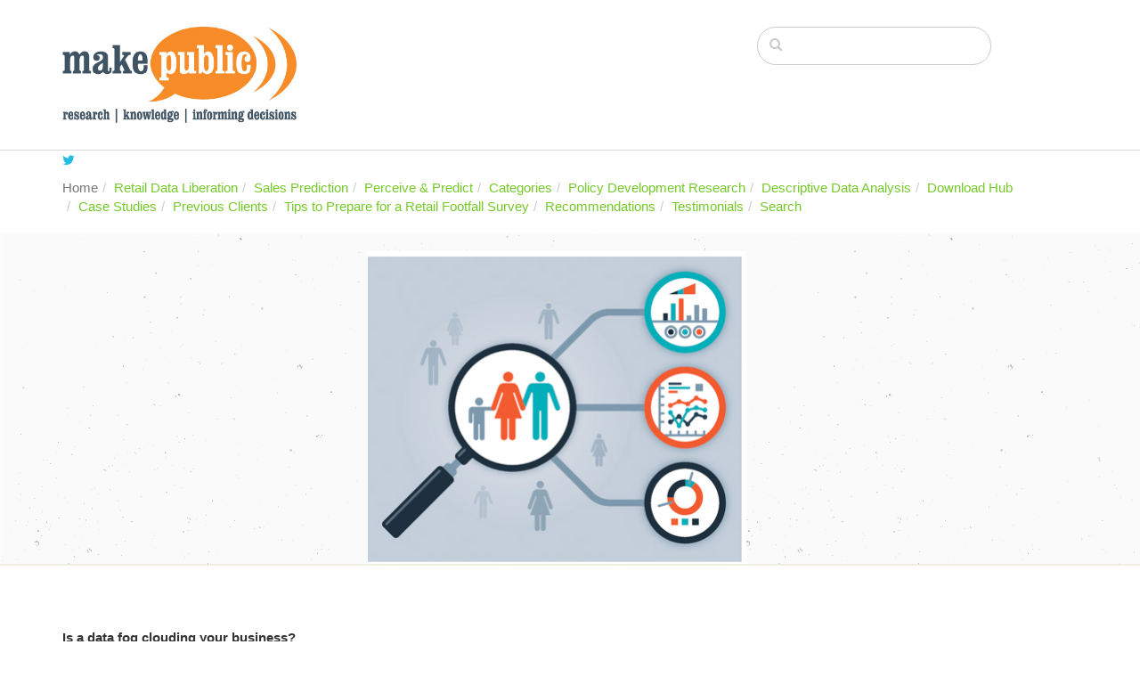

--- FILE ---
content_type: text/html; charset=UTF-8
request_url: http://makepublic.uk/data-fog
body_size: 5187
content:
<!DOCTYPE html>
<html lang="en">
<head>
    <meta http-equiv="X-UA-Compatible" content="IE=edge">
    <link rel="stylesheet" type="text/css" href="/concrete/themes/elemental/css/bootstrap-modified.css">
    <link href="/application/files/cache/css/elemental/main.css?ts=1769417349" rel="stylesheet" type="text/css" media="all">    
<title>Make Public data fog</title>

<meta http-equiv="content-type" content="text/html; charset=UTF-8"/>
<meta name="description" content="Is a data fog clouding your business?"/>
<meta name="generator" content="concrete5 - 8.5.2"/>
<link rel="canonical" href="http://makepublic.uk/data-fog">
<script type="text/javascript">
    var CCM_DISPATCHER_FILENAME = "/index.php";
    var CCM_CID = 1;
    var CCM_EDIT_MODE = false;
    var CCM_ARRANGE_MODE = false;
    var CCM_IMAGE_PATH = "/concrete/images";
    var CCM_TOOLS_PATH = "/index.php/tools/required";
    var CCM_APPLICATION_URL = "http://makepublic.uk";
    var CCM_REL = "";
    var CCM_ACTIVE_LOCALE = "en_US";
</script>

<style type="text/css" data-area-style-area-handle="Main" data-block-style-block-id="271" data-style-set="41">.ccm-custom-style-container.ccm-custom-style-main-271{color:rgb(224, 14, 14)}</style><style type="text/css" data-area-style-area-handle="Main" data-block-style-block-id="318" data-style-set="44">.ccm-custom-style-container.ccm-custom-style-main-318{color:rgb(241, 143, 49)}</style>
<link href="/concrete/css/font-awesome.css?ccm_nocache=c2f810f838c393a212b03734e81cad1b159e6ccc" rel="stylesheet" type="text/css" media="all">
<script type="text/javascript" src="/concrete/js/jquery.js?ccm_nocache=c2f810f838c393a212b03734e81cad1b159e6ccc"></script>
<!--[if lt IE 9]><script type="text/javascript" src="/concrete/js/ie/html5-shiv.js?ccm_nocache=c2f810f838c393a212b03734e81cad1b159e6ccc"></script><![endif]-->
<!--[if lt IE 9]><script type="text/javascript" src="/concrete/js/ie/respond.js?ccm_nocache=c2f810f838c393a212b03734e81cad1b159e6ccc"></script><![endif]-->
<link href="/concrete/blocks/image/view.css?ccm_nocache=c2f810f838c393a212b03734e81cad1b159e6ccc" rel="stylesheet" type="text/css" media="all">
<link href="/concrete/blocks/search/view.css?ccm_nocache=c2f810f838c393a212b03734e81cad1b159e6ccc" rel="stylesheet" type="text/css" media="all">
<link href="/concrete/css/responsive-slides.css?ccm_nocache=c2f810f838c393a212b03734e81cad1b159e6ccc" rel="stylesheet" type="text/css" media="all">
<link href="/concrete/blocks/image_slider/view.css?ccm_nocache=c2f810f838c393a212b03734e81cad1b159e6ccc" rel="stylesheet" type="text/css" media="all">
    <meta name="viewport" content="width=device-width, initial-scale=1.0">
    <script>
        if (navigator.userAgent.match(/IEMobile\/10\.0/)) {
            var msViewportStyle = document.createElement('style');
            msViewportStyle.appendChild(
                document.createTextNode(
                    '@-ms-viewport{width:auto!important}'
                )
            );
            document.querySelector('head').appendChild(msViewportStyle);
        }
    </script>
</head>
<body>

<div class="ccm-page page-template-full">

<header><meta http-equiv="Content-Type" content="text/html; charset=utf-8">
    <div class="container">
        <div class="row">
            <div class="col-sm-4 col-md-3 col-xs-12">
                

    <a class="logo" href="http://makepublic.uk/data-fog" ><picture><!--[if IE 9]><video style='display: none;'><![endif]--><source srcset="http://makepublic.uk/application/files/5715/8288/9154/logo.jpg" media="(min-width: 900px)"><source srcset="http://makepublic.uk/application/files/5715/8288/9154/logo.jpg" media="(min-width: 768px)"><source srcset="http://makepublic.uk/application/files/5715/8288/9154/logo.jpg"><!--[if IE 9]></video><![endif]--><img src="http://makepublic.uk/application/files/5715/8288/9154/logo.jpg" alt="Make Public" class="ccm-image-block img-responsive bID-209" title="Make Public"></picture></a>
            </div>
            <div class="col-sm-5 col-xs-6">
                            </div>
                            <div class="col-sm-3 col-md-3 col-xs-12">
                    

    <form action="http://makepublic.uk/data-fog/search" method="get" class="ccm-search-block-form"><input name="search_paths[]" type="hidden" value="" /><input name="query" type="text" value="" class="ccm-search-block-text" /></form>
                </div>
                        </div>
    </div>
</header>

<main>
    

<div class="container"><div class="row"><div class="col-sm-12">    
<div id="ccm-block-social-links280" class="ccm-block-social-links">
    <ul class="list-inline">
                <li>
                <a target="_blank" rel="noopener noreferrer" href="https://twitter.com/_MakePublic"
                    aria-label="Twitter"><i class="fa fa-twitter" aria-hidden="true" title="Twitter"></i></a>
            </li>
            </ul>
</div>

</div></div></div>

<div class="container"><div class="row"><div class="col-sm-12">        <div class="ccm-custom-style-container ccm-custom-style-main-271 ccm-block-custom-template-breadcrumb"
            >
    <nav role="navigation" aria-label="breadcrumb"><ol class="breadcrumb"><li class="active">Home</li><li><a href="http://makepublic.uk/data-fog/Retail-Data-Liberation" target="_self">Retail Data Liberation</a></li><li><a href="http://makepublic.uk/data-fog/sales-prediction" target="_self">Sales Prediction</a></li><li><a href="http://makepublic.uk/data-fog/perceive-predict" target="_self">Perceive &amp; Predict</a></li><li><a href="http://makepublic.uk/data-fog/categories" target="_self">Categories</a></li><li><a href="http://makepublic.uk/data-fog/policy-development-research" target="_self">Policy Development Research</a></li><li><a href="http://makepublic.uk/data-fog/Descriptive-Data-Analysis" target="_self">Descriptive Data Analysis</a></li><li><a href="http://makepublic.uk/data-fog/download-hub" target="_self">Download Hub</a></li><li><a href="http://makepublic.uk/data-fog/case-studies" target="_self">Case Studies</a></li><li><a href="http://makepublic.uk/data-fog/previous-clients" target="_self">Previous Clients</a></li><li><a href="http://makepublic.uk/data-fog/tips-to-prepare-for-a-retail-footfall-survey" target="_self">Tips to Prepare for a Retail Footfall Survey</a></li><li><a href="http://makepublic.uk/data-fog/recommendations" target="_self">Recommendations</a></li><li><a href="http://makepublic.uk/data-fog/testimonials" target="_self">Testimonials</a></li><li><a href="http://makepublic.uk/data-fog/search" target="_self">Search</a></li></ol></nav>
</div></div></div>    </div>


        <div class="ccm-custom-style-container ccm-custom-style-main-318"
            >
    <script>
$(document).ready(function(){
    $(function () {
        $("#ccm-image-slider-318").responsiveSlides({
            prevText: "",   // String: Text for the "previous" button
            nextText: "",
				nav:false,
		pager: false,
		            timeout: 10000,            speed: 400,            pause: true,                        maxwidth: 425,        });
    });
});
</script>

<div class="ccm-image-slider-container ccm-block-image-slider-pages" >
    <div class="ccm-image-slider">
        <div class="ccm-image-slider-inner">

                <ul class="rslides" id="ccm-image-slider-318">
                            <li>
                                                <img src="/application/files/4715/8360/7348/Data_Fog.jpg" alt="slide" width="424" height="350">                                <div class="ccm-image-slider-text">
                                                        </div>
                </li>
                            <li>
                                                <img src="/application/files/4215/8360/7348/Puzzled_Marketing_Analyst.jpg" alt="slide" width="245" height="350">                                <div class="ccm-image-slider-text">
                                                        </div>
                </li>
                            <li>
                                                <img src="/application/files/9715/8360/7348/Market_Analysis.jpg" alt="slide" width="350" height="351">                                <div class="ccm-image-slider-text">
                                                        </div>
                </li>
                            <li>
                                                <img src="/application/files/6415/8360/7349/Sales_Predictions.jpg" alt="slide" width="355" height="350">                                <div class="ccm-image-slider-text">
                                                        </div>
                </li>
                            <li>
                                                <img src="/application/files/8715/8360/7348/Uncover_The_Facts.jpg" alt="slide" width="525" height="350">                                <div class="ccm-image-slider-text">
                                                        </div>
                </li>
                    </ul>
                </div>

    </div>
</div>

    </div>


<div class="container"><div class="row"><div class="col-sm-12">    <div class="row"><div class="col-sm-6">

    <p><strong>Is a data fog clouding your business?</strong></p>

<p>See through data fog, and discover more sales</p>

<p>Data fog is what happens when there is too much data to humanly process. Business data pours in from everywhere. News, Indices, sales and production reports,columns of figures and words in disparate electronic silos.The sheer volume disguises the message in the words andnumbers.</p>

<p>Make Public reduces your data overload to usable campaign intelligence. We do this with advanced data mining to clear the data fog. We find and visually tell the profitable stories in your data that help you take the big decisions. Customer targeting, authentic message optimisation, retail footfall research, surveys, campaign timing, profiling, prediction, churn, risk analysis, and more.</p>

<p><strong>With solutions for:</strong></p>

<ul>
	<li>mid-size retail</li>
	<li>e-commerce</li>
	<li>membership organisations</li>
	<li>local government</li>
</ul>

<p>we borrow tools, visualisations, and methods from large organisations to help small and medium data dependent organisations. We uncover and visually tell the profitable stories in your data that help you take the big decisions and tell the right stories.</p>

<p>Why not call soon for a no-commitment discussion on how you can clear away your data fog and discover more sales?</p>

</div><div class="col-sm-6">

    <h2>We would love to hear from you</h2>



    
<div id="formblock211" class="ccm-block-type-form">
<form enctype="multipart/form-data" class="form-stacked miniSurveyView" id="miniSurveyView211" method="post" action="http://makepublic.uk/data-fog/submit_form/211#formblock211">
    <input type="hidden" name="ccm_token" value="1769417350:d85d574dae2f61e4e08662fe8897dbe9" />	

	<div class="fields">
		
					<div class="form-group field field-text ">
				<label class="control-label" for="Question1">
					First Name                                            <span class="text-muted small" style="font-weight: normal">Required</span>
                    				</label>
				<input name="Question1" id="Question1" class="form-control" type="text" value="" />			</div>
					<div class="form-group field field-text ">
				<label class="control-label" for="Question2">
					Last Name                                            <span class="text-muted small" style="font-weight: normal">Required</span>
                    				</label>
				<input name="Question2" id="Question2" class="form-control" type="text" value="" />			</div>
					<div class="form-group field field-text ">
				<label class="control-label" for="Question3">
					Email                                            <span class="text-muted small" style="font-weight: normal">Required</span>
                    				</label>
				<input name="Question3" id="Question3" class="form-control" type="text" value="" />			</div>
					<div class="form-group field field-textarea ">
				<label class="control-label" for="Question4">
					Message                                            <span class="text-muted small" style="font-weight: normal">Required</span>
                    				</label>
				<textarea name="Question4" class="form-control" id="Question4" cols="50" rows="3"></textarea>			</div>
				
	</div><!-- .fields -->
	
			<div class="form-group captcha">
						<div></div>
			<div><div id="ecr69772a86206e0" class="g-recaptcha ecRecaptcha" data-sitekey="6Lcxz9wUAAAAAAG430UTxMRiwZtdiv8qs_c9Qwqc" data-theme="light"></div><noscript>
          <div style="width: 302px; height: 352px;">
            <div style="width: 302px; height: 352px; position: relative;">
              <div style="width: 302px; height: 352px; position: absolute;">
                <iframe src="https://www.google.com/recaptcha/api/fallback?k=6Lcxz9wUAAAAAAG430UTxMRiwZtdiv8qs_c9Qwqc"
                        frameborder="0" scrolling="no"
                        style="width: 302px; height:352px; border-style: none;">
                </iframe>
              </div>
              <div style="width: 250px; height: 80px; position: absolute; border-style: none;
                          bottom: 21px; left: 25px; margin: 0; padding: 0; right: 25px;">
                <textarea id="g-recaptcha-response" name="g-recaptcha-response"
                          class="g-recaptcha-response"
                          style="width: 250px; height: 80px; border: 1px solid #c1c1c1;
                                 margin: 0; padding: 0; resize: none;" value=""></textarea>
              </div>
            </div>
          </div>
        </noscript></div>
		</div>
	
	<div class="form-actions">
		<input type="submit" name="Submit" class="btn btn-primary" value="Submit" />
	</div>

	<input name="qsID" type="hidden" value="1582803900" />
	<input name="pURI" type="hidden" value="" />
	
</form>
</div><!-- .formblock -->

</div></div>
</div></div></div><div
class="ccm-custom-style-pagefooter area-content-accent"
>
</div></main>


<footer id="footer-theme">
            <section>
            <div class="container">
                <div class="row">
                    <div class="col-sm-9">
                        

    <p>Web:makepublic.uk</p>

<p>In: &nbsp;<a href="https://www.linkedin.com/in/chrisclarkmakepublic/?originalSubdomain=uk">https://www.linkedin.com/in/chrisclarkmakepublic/?originalSubdomain=uk</a></p>

<p>Email:<a href="mailto:chris@makepublic.uk">chris@makepublic.uk</a></p>

<p>Zoom:&nbsp;<a href="https://us04web.zoom.us/j/2936227681?pwd=UzZGb3FnSmhRMVYzbmNwc0NJM28wdz09">https://us04web.zoom.us/j/2936227681?pwd=UzZGb3FnSmhRMVYzbmNwc0NJM28wdz09</a></p>

<p>Skype: chrisclarkskype</p>

                    </div>
                    <div class="col-sm-3">
                        

    <p>Make Public</p>

<p>The Finsbury Business Centre</p>

<p>40 Bowling Green Lane</p>

<p>Clerkenwell</p>

<p>London EC1R 0NE</p>

<p>And offices at Scarborough,&nbsp;Yorkshire</p>

                    </div>
                </div>
            </div>
        </section>
        
    <section>
        <div class="container">
            <div class="row">
                <div class="col-sm-6">
                    

    <p>&copy; 2020 Make Public&nbsp;</p>

                </div>
                <div class="col-sm-3">
                                    </div>
                <div class="col-sm-3">
                                    </div>
            </div>
        </div>
    </section>
</footer>

<footer id="concrete5-brand">
    <div class="container">
        <div class="row">
            <div class="col-sm-12">
                <span>Built with <a href="http://www.concrete5.org" class="concrete5" rel="nofollow">concrete5</a> CMS.</span>
                <span class="pull-right">
                    <a href="http://makepublic.uk/login">Log in</a>                </span>
                <span id="ccm-account-menu-container"></span>
            </div>
        </div>
    </div>
</footer>


</div>

<script type="text/javascript">

  var _gaq = _gaq || [];
  _gaq.push(['_setAccount', 'UA-86081442-1']);
  _gaq.push(['_trackPageview']);

  (function() {
    var ga = document.createElement('script'); ga.type = 'text/javascript'; ga.async = true;
    ga.src = ('https:' == document.location.protocol ? 'https://ssl' : 'http://www') + '.google-analytics.com/ga.js';
    var s = document.getElementsByTagName('script')[0]; s.parentNode.insertBefore(ga, s);
  })();

</script><script type="text/javascript" src="/concrete/js/picturefill.js?ccm_nocache=c2f810f838c393a212b03734e81cad1b159e6ccc"></script>
<script type="text/javascript" src="/concrete/blocks/image/view.js?ccm_nocache=c2f810f838c393a212b03734e81cad1b159e6ccc"></script>
<script type="text/javascript" src="/concrete/js/responsive-slides.js?ccm_nocache=c2f810f838c393a212b03734e81cad1b159e6ccc"></script>
<script type="text/javascript" src="/packages/ec_recaptcha/assets/js/render.js?ccm_nocache=bd952513ae9dce3e914b4918eae08e1eddd37faa"></script>
<script type="text/javascript" src="https://www.google.com/recaptcha/api.js?onload=ecRecaptcha&render=explicit"></script>

</body>
</html>


--- FILE ---
content_type: text/html; charset=utf-8
request_url: https://www.google.com/recaptcha/api2/anchor?ar=1&k=6Lcxz9wUAAAAAAG430UTxMRiwZtdiv8qs_c9Qwqc&co=aHR0cDovL21ha2VwdWJsaWMudWs6ODA.&hl=en&v=PoyoqOPhxBO7pBk68S4YbpHZ&theme=light&size=normal&anchor-ms=20000&execute-ms=30000&cb=cyqnfqskcmqd
body_size: 49444
content:
<!DOCTYPE HTML><html dir="ltr" lang="en"><head><meta http-equiv="Content-Type" content="text/html; charset=UTF-8">
<meta http-equiv="X-UA-Compatible" content="IE=edge">
<title>reCAPTCHA</title>
<style type="text/css">
/* cyrillic-ext */
@font-face {
  font-family: 'Roboto';
  font-style: normal;
  font-weight: 400;
  font-stretch: 100%;
  src: url(//fonts.gstatic.com/s/roboto/v48/KFO7CnqEu92Fr1ME7kSn66aGLdTylUAMa3GUBHMdazTgWw.woff2) format('woff2');
  unicode-range: U+0460-052F, U+1C80-1C8A, U+20B4, U+2DE0-2DFF, U+A640-A69F, U+FE2E-FE2F;
}
/* cyrillic */
@font-face {
  font-family: 'Roboto';
  font-style: normal;
  font-weight: 400;
  font-stretch: 100%;
  src: url(//fonts.gstatic.com/s/roboto/v48/KFO7CnqEu92Fr1ME7kSn66aGLdTylUAMa3iUBHMdazTgWw.woff2) format('woff2');
  unicode-range: U+0301, U+0400-045F, U+0490-0491, U+04B0-04B1, U+2116;
}
/* greek-ext */
@font-face {
  font-family: 'Roboto';
  font-style: normal;
  font-weight: 400;
  font-stretch: 100%;
  src: url(//fonts.gstatic.com/s/roboto/v48/KFO7CnqEu92Fr1ME7kSn66aGLdTylUAMa3CUBHMdazTgWw.woff2) format('woff2');
  unicode-range: U+1F00-1FFF;
}
/* greek */
@font-face {
  font-family: 'Roboto';
  font-style: normal;
  font-weight: 400;
  font-stretch: 100%;
  src: url(//fonts.gstatic.com/s/roboto/v48/KFO7CnqEu92Fr1ME7kSn66aGLdTylUAMa3-UBHMdazTgWw.woff2) format('woff2');
  unicode-range: U+0370-0377, U+037A-037F, U+0384-038A, U+038C, U+038E-03A1, U+03A3-03FF;
}
/* math */
@font-face {
  font-family: 'Roboto';
  font-style: normal;
  font-weight: 400;
  font-stretch: 100%;
  src: url(//fonts.gstatic.com/s/roboto/v48/KFO7CnqEu92Fr1ME7kSn66aGLdTylUAMawCUBHMdazTgWw.woff2) format('woff2');
  unicode-range: U+0302-0303, U+0305, U+0307-0308, U+0310, U+0312, U+0315, U+031A, U+0326-0327, U+032C, U+032F-0330, U+0332-0333, U+0338, U+033A, U+0346, U+034D, U+0391-03A1, U+03A3-03A9, U+03B1-03C9, U+03D1, U+03D5-03D6, U+03F0-03F1, U+03F4-03F5, U+2016-2017, U+2034-2038, U+203C, U+2040, U+2043, U+2047, U+2050, U+2057, U+205F, U+2070-2071, U+2074-208E, U+2090-209C, U+20D0-20DC, U+20E1, U+20E5-20EF, U+2100-2112, U+2114-2115, U+2117-2121, U+2123-214F, U+2190, U+2192, U+2194-21AE, U+21B0-21E5, U+21F1-21F2, U+21F4-2211, U+2213-2214, U+2216-22FF, U+2308-230B, U+2310, U+2319, U+231C-2321, U+2336-237A, U+237C, U+2395, U+239B-23B7, U+23D0, U+23DC-23E1, U+2474-2475, U+25AF, U+25B3, U+25B7, U+25BD, U+25C1, U+25CA, U+25CC, U+25FB, U+266D-266F, U+27C0-27FF, U+2900-2AFF, U+2B0E-2B11, U+2B30-2B4C, U+2BFE, U+3030, U+FF5B, U+FF5D, U+1D400-1D7FF, U+1EE00-1EEFF;
}
/* symbols */
@font-face {
  font-family: 'Roboto';
  font-style: normal;
  font-weight: 400;
  font-stretch: 100%;
  src: url(//fonts.gstatic.com/s/roboto/v48/KFO7CnqEu92Fr1ME7kSn66aGLdTylUAMaxKUBHMdazTgWw.woff2) format('woff2');
  unicode-range: U+0001-000C, U+000E-001F, U+007F-009F, U+20DD-20E0, U+20E2-20E4, U+2150-218F, U+2190, U+2192, U+2194-2199, U+21AF, U+21E6-21F0, U+21F3, U+2218-2219, U+2299, U+22C4-22C6, U+2300-243F, U+2440-244A, U+2460-24FF, U+25A0-27BF, U+2800-28FF, U+2921-2922, U+2981, U+29BF, U+29EB, U+2B00-2BFF, U+4DC0-4DFF, U+FFF9-FFFB, U+10140-1018E, U+10190-1019C, U+101A0, U+101D0-101FD, U+102E0-102FB, U+10E60-10E7E, U+1D2C0-1D2D3, U+1D2E0-1D37F, U+1F000-1F0FF, U+1F100-1F1AD, U+1F1E6-1F1FF, U+1F30D-1F30F, U+1F315, U+1F31C, U+1F31E, U+1F320-1F32C, U+1F336, U+1F378, U+1F37D, U+1F382, U+1F393-1F39F, U+1F3A7-1F3A8, U+1F3AC-1F3AF, U+1F3C2, U+1F3C4-1F3C6, U+1F3CA-1F3CE, U+1F3D4-1F3E0, U+1F3ED, U+1F3F1-1F3F3, U+1F3F5-1F3F7, U+1F408, U+1F415, U+1F41F, U+1F426, U+1F43F, U+1F441-1F442, U+1F444, U+1F446-1F449, U+1F44C-1F44E, U+1F453, U+1F46A, U+1F47D, U+1F4A3, U+1F4B0, U+1F4B3, U+1F4B9, U+1F4BB, U+1F4BF, U+1F4C8-1F4CB, U+1F4D6, U+1F4DA, U+1F4DF, U+1F4E3-1F4E6, U+1F4EA-1F4ED, U+1F4F7, U+1F4F9-1F4FB, U+1F4FD-1F4FE, U+1F503, U+1F507-1F50B, U+1F50D, U+1F512-1F513, U+1F53E-1F54A, U+1F54F-1F5FA, U+1F610, U+1F650-1F67F, U+1F687, U+1F68D, U+1F691, U+1F694, U+1F698, U+1F6AD, U+1F6B2, U+1F6B9-1F6BA, U+1F6BC, U+1F6C6-1F6CF, U+1F6D3-1F6D7, U+1F6E0-1F6EA, U+1F6F0-1F6F3, U+1F6F7-1F6FC, U+1F700-1F7FF, U+1F800-1F80B, U+1F810-1F847, U+1F850-1F859, U+1F860-1F887, U+1F890-1F8AD, U+1F8B0-1F8BB, U+1F8C0-1F8C1, U+1F900-1F90B, U+1F93B, U+1F946, U+1F984, U+1F996, U+1F9E9, U+1FA00-1FA6F, U+1FA70-1FA7C, U+1FA80-1FA89, U+1FA8F-1FAC6, U+1FACE-1FADC, U+1FADF-1FAE9, U+1FAF0-1FAF8, U+1FB00-1FBFF;
}
/* vietnamese */
@font-face {
  font-family: 'Roboto';
  font-style: normal;
  font-weight: 400;
  font-stretch: 100%;
  src: url(//fonts.gstatic.com/s/roboto/v48/KFO7CnqEu92Fr1ME7kSn66aGLdTylUAMa3OUBHMdazTgWw.woff2) format('woff2');
  unicode-range: U+0102-0103, U+0110-0111, U+0128-0129, U+0168-0169, U+01A0-01A1, U+01AF-01B0, U+0300-0301, U+0303-0304, U+0308-0309, U+0323, U+0329, U+1EA0-1EF9, U+20AB;
}
/* latin-ext */
@font-face {
  font-family: 'Roboto';
  font-style: normal;
  font-weight: 400;
  font-stretch: 100%;
  src: url(//fonts.gstatic.com/s/roboto/v48/KFO7CnqEu92Fr1ME7kSn66aGLdTylUAMa3KUBHMdazTgWw.woff2) format('woff2');
  unicode-range: U+0100-02BA, U+02BD-02C5, U+02C7-02CC, U+02CE-02D7, U+02DD-02FF, U+0304, U+0308, U+0329, U+1D00-1DBF, U+1E00-1E9F, U+1EF2-1EFF, U+2020, U+20A0-20AB, U+20AD-20C0, U+2113, U+2C60-2C7F, U+A720-A7FF;
}
/* latin */
@font-face {
  font-family: 'Roboto';
  font-style: normal;
  font-weight: 400;
  font-stretch: 100%;
  src: url(//fonts.gstatic.com/s/roboto/v48/KFO7CnqEu92Fr1ME7kSn66aGLdTylUAMa3yUBHMdazQ.woff2) format('woff2');
  unicode-range: U+0000-00FF, U+0131, U+0152-0153, U+02BB-02BC, U+02C6, U+02DA, U+02DC, U+0304, U+0308, U+0329, U+2000-206F, U+20AC, U+2122, U+2191, U+2193, U+2212, U+2215, U+FEFF, U+FFFD;
}
/* cyrillic-ext */
@font-face {
  font-family: 'Roboto';
  font-style: normal;
  font-weight: 500;
  font-stretch: 100%;
  src: url(//fonts.gstatic.com/s/roboto/v48/KFO7CnqEu92Fr1ME7kSn66aGLdTylUAMa3GUBHMdazTgWw.woff2) format('woff2');
  unicode-range: U+0460-052F, U+1C80-1C8A, U+20B4, U+2DE0-2DFF, U+A640-A69F, U+FE2E-FE2F;
}
/* cyrillic */
@font-face {
  font-family: 'Roboto';
  font-style: normal;
  font-weight: 500;
  font-stretch: 100%;
  src: url(//fonts.gstatic.com/s/roboto/v48/KFO7CnqEu92Fr1ME7kSn66aGLdTylUAMa3iUBHMdazTgWw.woff2) format('woff2');
  unicode-range: U+0301, U+0400-045F, U+0490-0491, U+04B0-04B1, U+2116;
}
/* greek-ext */
@font-face {
  font-family: 'Roboto';
  font-style: normal;
  font-weight: 500;
  font-stretch: 100%;
  src: url(//fonts.gstatic.com/s/roboto/v48/KFO7CnqEu92Fr1ME7kSn66aGLdTylUAMa3CUBHMdazTgWw.woff2) format('woff2');
  unicode-range: U+1F00-1FFF;
}
/* greek */
@font-face {
  font-family: 'Roboto';
  font-style: normal;
  font-weight: 500;
  font-stretch: 100%;
  src: url(//fonts.gstatic.com/s/roboto/v48/KFO7CnqEu92Fr1ME7kSn66aGLdTylUAMa3-UBHMdazTgWw.woff2) format('woff2');
  unicode-range: U+0370-0377, U+037A-037F, U+0384-038A, U+038C, U+038E-03A1, U+03A3-03FF;
}
/* math */
@font-face {
  font-family: 'Roboto';
  font-style: normal;
  font-weight: 500;
  font-stretch: 100%;
  src: url(//fonts.gstatic.com/s/roboto/v48/KFO7CnqEu92Fr1ME7kSn66aGLdTylUAMawCUBHMdazTgWw.woff2) format('woff2');
  unicode-range: U+0302-0303, U+0305, U+0307-0308, U+0310, U+0312, U+0315, U+031A, U+0326-0327, U+032C, U+032F-0330, U+0332-0333, U+0338, U+033A, U+0346, U+034D, U+0391-03A1, U+03A3-03A9, U+03B1-03C9, U+03D1, U+03D5-03D6, U+03F0-03F1, U+03F4-03F5, U+2016-2017, U+2034-2038, U+203C, U+2040, U+2043, U+2047, U+2050, U+2057, U+205F, U+2070-2071, U+2074-208E, U+2090-209C, U+20D0-20DC, U+20E1, U+20E5-20EF, U+2100-2112, U+2114-2115, U+2117-2121, U+2123-214F, U+2190, U+2192, U+2194-21AE, U+21B0-21E5, U+21F1-21F2, U+21F4-2211, U+2213-2214, U+2216-22FF, U+2308-230B, U+2310, U+2319, U+231C-2321, U+2336-237A, U+237C, U+2395, U+239B-23B7, U+23D0, U+23DC-23E1, U+2474-2475, U+25AF, U+25B3, U+25B7, U+25BD, U+25C1, U+25CA, U+25CC, U+25FB, U+266D-266F, U+27C0-27FF, U+2900-2AFF, U+2B0E-2B11, U+2B30-2B4C, U+2BFE, U+3030, U+FF5B, U+FF5D, U+1D400-1D7FF, U+1EE00-1EEFF;
}
/* symbols */
@font-face {
  font-family: 'Roboto';
  font-style: normal;
  font-weight: 500;
  font-stretch: 100%;
  src: url(//fonts.gstatic.com/s/roboto/v48/KFO7CnqEu92Fr1ME7kSn66aGLdTylUAMaxKUBHMdazTgWw.woff2) format('woff2');
  unicode-range: U+0001-000C, U+000E-001F, U+007F-009F, U+20DD-20E0, U+20E2-20E4, U+2150-218F, U+2190, U+2192, U+2194-2199, U+21AF, U+21E6-21F0, U+21F3, U+2218-2219, U+2299, U+22C4-22C6, U+2300-243F, U+2440-244A, U+2460-24FF, U+25A0-27BF, U+2800-28FF, U+2921-2922, U+2981, U+29BF, U+29EB, U+2B00-2BFF, U+4DC0-4DFF, U+FFF9-FFFB, U+10140-1018E, U+10190-1019C, U+101A0, U+101D0-101FD, U+102E0-102FB, U+10E60-10E7E, U+1D2C0-1D2D3, U+1D2E0-1D37F, U+1F000-1F0FF, U+1F100-1F1AD, U+1F1E6-1F1FF, U+1F30D-1F30F, U+1F315, U+1F31C, U+1F31E, U+1F320-1F32C, U+1F336, U+1F378, U+1F37D, U+1F382, U+1F393-1F39F, U+1F3A7-1F3A8, U+1F3AC-1F3AF, U+1F3C2, U+1F3C4-1F3C6, U+1F3CA-1F3CE, U+1F3D4-1F3E0, U+1F3ED, U+1F3F1-1F3F3, U+1F3F5-1F3F7, U+1F408, U+1F415, U+1F41F, U+1F426, U+1F43F, U+1F441-1F442, U+1F444, U+1F446-1F449, U+1F44C-1F44E, U+1F453, U+1F46A, U+1F47D, U+1F4A3, U+1F4B0, U+1F4B3, U+1F4B9, U+1F4BB, U+1F4BF, U+1F4C8-1F4CB, U+1F4D6, U+1F4DA, U+1F4DF, U+1F4E3-1F4E6, U+1F4EA-1F4ED, U+1F4F7, U+1F4F9-1F4FB, U+1F4FD-1F4FE, U+1F503, U+1F507-1F50B, U+1F50D, U+1F512-1F513, U+1F53E-1F54A, U+1F54F-1F5FA, U+1F610, U+1F650-1F67F, U+1F687, U+1F68D, U+1F691, U+1F694, U+1F698, U+1F6AD, U+1F6B2, U+1F6B9-1F6BA, U+1F6BC, U+1F6C6-1F6CF, U+1F6D3-1F6D7, U+1F6E0-1F6EA, U+1F6F0-1F6F3, U+1F6F7-1F6FC, U+1F700-1F7FF, U+1F800-1F80B, U+1F810-1F847, U+1F850-1F859, U+1F860-1F887, U+1F890-1F8AD, U+1F8B0-1F8BB, U+1F8C0-1F8C1, U+1F900-1F90B, U+1F93B, U+1F946, U+1F984, U+1F996, U+1F9E9, U+1FA00-1FA6F, U+1FA70-1FA7C, U+1FA80-1FA89, U+1FA8F-1FAC6, U+1FACE-1FADC, U+1FADF-1FAE9, U+1FAF0-1FAF8, U+1FB00-1FBFF;
}
/* vietnamese */
@font-face {
  font-family: 'Roboto';
  font-style: normal;
  font-weight: 500;
  font-stretch: 100%;
  src: url(//fonts.gstatic.com/s/roboto/v48/KFO7CnqEu92Fr1ME7kSn66aGLdTylUAMa3OUBHMdazTgWw.woff2) format('woff2');
  unicode-range: U+0102-0103, U+0110-0111, U+0128-0129, U+0168-0169, U+01A0-01A1, U+01AF-01B0, U+0300-0301, U+0303-0304, U+0308-0309, U+0323, U+0329, U+1EA0-1EF9, U+20AB;
}
/* latin-ext */
@font-face {
  font-family: 'Roboto';
  font-style: normal;
  font-weight: 500;
  font-stretch: 100%;
  src: url(//fonts.gstatic.com/s/roboto/v48/KFO7CnqEu92Fr1ME7kSn66aGLdTylUAMa3KUBHMdazTgWw.woff2) format('woff2');
  unicode-range: U+0100-02BA, U+02BD-02C5, U+02C7-02CC, U+02CE-02D7, U+02DD-02FF, U+0304, U+0308, U+0329, U+1D00-1DBF, U+1E00-1E9F, U+1EF2-1EFF, U+2020, U+20A0-20AB, U+20AD-20C0, U+2113, U+2C60-2C7F, U+A720-A7FF;
}
/* latin */
@font-face {
  font-family: 'Roboto';
  font-style: normal;
  font-weight: 500;
  font-stretch: 100%;
  src: url(//fonts.gstatic.com/s/roboto/v48/KFO7CnqEu92Fr1ME7kSn66aGLdTylUAMa3yUBHMdazQ.woff2) format('woff2');
  unicode-range: U+0000-00FF, U+0131, U+0152-0153, U+02BB-02BC, U+02C6, U+02DA, U+02DC, U+0304, U+0308, U+0329, U+2000-206F, U+20AC, U+2122, U+2191, U+2193, U+2212, U+2215, U+FEFF, U+FFFD;
}
/* cyrillic-ext */
@font-face {
  font-family: 'Roboto';
  font-style: normal;
  font-weight: 900;
  font-stretch: 100%;
  src: url(//fonts.gstatic.com/s/roboto/v48/KFO7CnqEu92Fr1ME7kSn66aGLdTylUAMa3GUBHMdazTgWw.woff2) format('woff2');
  unicode-range: U+0460-052F, U+1C80-1C8A, U+20B4, U+2DE0-2DFF, U+A640-A69F, U+FE2E-FE2F;
}
/* cyrillic */
@font-face {
  font-family: 'Roboto';
  font-style: normal;
  font-weight: 900;
  font-stretch: 100%;
  src: url(//fonts.gstatic.com/s/roboto/v48/KFO7CnqEu92Fr1ME7kSn66aGLdTylUAMa3iUBHMdazTgWw.woff2) format('woff2');
  unicode-range: U+0301, U+0400-045F, U+0490-0491, U+04B0-04B1, U+2116;
}
/* greek-ext */
@font-face {
  font-family: 'Roboto';
  font-style: normal;
  font-weight: 900;
  font-stretch: 100%;
  src: url(//fonts.gstatic.com/s/roboto/v48/KFO7CnqEu92Fr1ME7kSn66aGLdTylUAMa3CUBHMdazTgWw.woff2) format('woff2');
  unicode-range: U+1F00-1FFF;
}
/* greek */
@font-face {
  font-family: 'Roboto';
  font-style: normal;
  font-weight: 900;
  font-stretch: 100%;
  src: url(//fonts.gstatic.com/s/roboto/v48/KFO7CnqEu92Fr1ME7kSn66aGLdTylUAMa3-UBHMdazTgWw.woff2) format('woff2');
  unicode-range: U+0370-0377, U+037A-037F, U+0384-038A, U+038C, U+038E-03A1, U+03A3-03FF;
}
/* math */
@font-face {
  font-family: 'Roboto';
  font-style: normal;
  font-weight: 900;
  font-stretch: 100%;
  src: url(//fonts.gstatic.com/s/roboto/v48/KFO7CnqEu92Fr1ME7kSn66aGLdTylUAMawCUBHMdazTgWw.woff2) format('woff2');
  unicode-range: U+0302-0303, U+0305, U+0307-0308, U+0310, U+0312, U+0315, U+031A, U+0326-0327, U+032C, U+032F-0330, U+0332-0333, U+0338, U+033A, U+0346, U+034D, U+0391-03A1, U+03A3-03A9, U+03B1-03C9, U+03D1, U+03D5-03D6, U+03F0-03F1, U+03F4-03F5, U+2016-2017, U+2034-2038, U+203C, U+2040, U+2043, U+2047, U+2050, U+2057, U+205F, U+2070-2071, U+2074-208E, U+2090-209C, U+20D0-20DC, U+20E1, U+20E5-20EF, U+2100-2112, U+2114-2115, U+2117-2121, U+2123-214F, U+2190, U+2192, U+2194-21AE, U+21B0-21E5, U+21F1-21F2, U+21F4-2211, U+2213-2214, U+2216-22FF, U+2308-230B, U+2310, U+2319, U+231C-2321, U+2336-237A, U+237C, U+2395, U+239B-23B7, U+23D0, U+23DC-23E1, U+2474-2475, U+25AF, U+25B3, U+25B7, U+25BD, U+25C1, U+25CA, U+25CC, U+25FB, U+266D-266F, U+27C0-27FF, U+2900-2AFF, U+2B0E-2B11, U+2B30-2B4C, U+2BFE, U+3030, U+FF5B, U+FF5D, U+1D400-1D7FF, U+1EE00-1EEFF;
}
/* symbols */
@font-face {
  font-family: 'Roboto';
  font-style: normal;
  font-weight: 900;
  font-stretch: 100%;
  src: url(//fonts.gstatic.com/s/roboto/v48/KFO7CnqEu92Fr1ME7kSn66aGLdTylUAMaxKUBHMdazTgWw.woff2) format('woff2');
  unicode-range: U+0001-000C, U+000E-001F, U+007F-009F, U+20DD-20E0, U+20E2-20E4, U+2150-218F, U+2190, U+2192, U+2194-2199, U+21AF, U+21E6-21F0, U+21F3, U+2218-2219, U+2299, U+22C4-22C6, U+2300-243F, U+2440-244A, U+2460-24FF, U+25A0-27BF, U+2800-28FF, U+2921-2922, U+2981, U+29BF, U+29EB, U+2B00-2BFF, U+4DC0-4DFF, U+FFF9-FFFB, U+10140-1018E, U+10190-1019C, U+101A0, U+101D0-101FD, U+102E0-102FB, U+10E60-10E7E, U+1D2C0-1D2D3, U+1D2E0-1D37F, U+1F000-1F0FF, U+1F100-1F1AD, U+1F1E6-1F1FF, U+1F30D-1F30F, U+1F315, U+1F31C, U+1F31E, U+1F320-1F32C, U+1F336, U+1F378, U+1F37D, U+1F382, U+1F393-1F39F, U+1F3A7-1F3A8, U+1F3AC-1F3AF, U+1F3C2, U+1F3C4-1F3C6, U+1F3CA-1F3CE, U+1F3D4-1F3E0, U+1F3ED, U+1F3F1-1F3F3, U+1F3F5-1F3F7, U+1F408, U+1F415, U+1F41F, U+1F426, U+1F43F, U+1F441-1F442, U+1F444, U+1F446-1F449, U+1F44C-1F44E, U+1F453, U+1F46A, U+1F47D, U+1F4A3, U+1F4B0, U+1F4B3, U+1F4B9, U+1F4BB, U+1F4BF, U+1F4C8-1F4CB, U+1F4D6, U+1F4DA, U+1F4DF, U+1F4E3-1F4E6, U+1F4EA-1F4ED, U+1F4F7, U+1F4F9-1F4FB, U+1F4FD-1F4FE, U+1F503, U+1F507-1F50B, U+1F50D, U+1F512-1F513, U+1F53E-1F54A, U+1F54F-1F5FA, U+1F610, U+1F650-1F67F, U+1F687, U+1F68D, U+1F691, U+1F694, U+1F698, U+1F6AD, U+1F6B2, U+1F6B9-1F6BA, U+1F6BC, U+1F6C6-1F6CF, U+1F6D3-1F6D7, U+1F6E0-1F6EA, U+1F6F0-1F6F3, U+1F6F7-1F6FC, U+1F700-1F7FF, U+1F800-1F80B, U+1F810-1F847, U+1F850-1F859, U+1F860-1F887, U+1F890-1F8AD, U+1F8B0-1F8BB, U+1F8C0-1F8C1, U+1F900-1F90B, U+1F93B, U+1F946, U+1F984, U+1F996, U+1F9E9, U+1FA00-1FA6F, U+1FA70-1FA7C, U+1FA80-1FA89, U+1FA8F-1FAC6, U+1FACE-1FADC, U+1FADF-1FAE9, U+1FAF0-1FAF8, U+1FB00-1FBFF;
}
/* vietnamese */
@font-face {
  font-family: 'Roboto';
  font-style: normal;
  font-weight: 900;
  font-stretch: 100%;
  src: url(//fonts.gstatic.com/s/roboto/v48/KFO7CnqEu92Fr1ME7kSn66aGLdTylUAMa3OUBHMdazTgWw.woff2) format('woff2');
  unicode-range: U+0102-0103, U+0110-0111, U+0128-0129, U+0168-0169, U+01A0-01A1, U+01AF-01B0, U+0300-0301, U+0303-0304, U+0308-0309, U+0323, U+0329, U+1EA0-1EF9, U+20AB;
}
/* latin-ext */
@font-face {
  font-family: 'Roboto';
  font-style: normal;
  font-weight: 900;
  font-stretch: 100%;
  src: url(//fonts.gstatic.com/s/roboto/v48/KFO7CnqEu92Fr1ME7kSn66aGLdTylUAMa3KUBHMdazTgWw.woff2) format('woff2');
  unicode-range: U+0100-02BA, U+02BD-02C5, U+02C7-02CC, U+02CE-02D7, U+02DD-02FF, U+0304, U+0308, U+0329, U+1D00-1DBF, U+1E00-1E9F, U+1EF2-1EFF, U+2020, U+20A0-20AB, U+20AD-20C0, U+2113, U+2C60-2C7F, U+A720-A7FF;
}
/* latin */
@font-face {
  font-family: 'Roboto';
  font-style: normal;
  font-weight: 900;
  font-stretch: 100%;
  src: url(//fonts.gstatic.com/s/roboto/v48/KFO7CnqEu92Fr1ME7kSn66aGLdTylUAMa3yUBHMdazQ.woff2) format('woff2');
  unicode-range: U+0000-00FF, U+0131, U+0152-0153, U+02BB-02BC, U+02C6, U+02DA, U+02DC, U+0304, U+0308, U+0329, U+2000-206F, U+20AC, U+2122, U+2191, U+2193, U+2212, U+2215, U+FEFF, U+FFFD;
}

</style>
<link rel="stylesheet" type="text/css" href="https://www.gstatic.com/recaptcha/releases/PoyoqOPhxBO7pBk68S4YbpHZ/styles__ltr.css">
<script nonce="932auqS9IIeeByfKy9GKgg" type="text/javascript">window['__recaptcha_api'] = 'https://www.google.com/recaptcha/api2/';</script>
<script type="text/javascript" src="https://www.gstatic.com/recaptcha/releases/PoyoqOPhxBO7pBk68S4YbpHZ/recaptcha__en.js" nonce="932auqS9IIeeByfKy9GKgg">
      
    </script></head>
<body><div id="rc-anchor-alert" class="rc-anchor-alert"></div>
<input type="hidden" id="recaptcha-token" value="[base64]">
<script type="text/javascript" nonce="932auqS9IIeeByfKy9GKgg">
      recaptcha.anchor.Main.init("[\x22ainput\x22,[\x22bgdata\x22,\x22\x22,\[base64]/[base64]/[base64]/bmV3IHJbeF0oY1swXSk6RT09Mj9uZXcgclt4XShjWzBdLGNbMV0pOkU9PTM/bmV3IHJbeF0oY1swXSxjWzFdLGNbMl0pOkU9PTQ/[base64]/[base64]/[base64]/[base64]/[base64]/[base64]/[base64]/[base64]\x22,\[base64]\x22,\[base64]/CqFjDn8Okw6/DrTZ/D8K4KBvCmQXDvsOPw7DCoxo1TVTChFDDmMO5BsK+w7LDoirChmTChghIw4DCq8K8cUbCmzMxWQ3DiMOfRsK1BkrDmSHDmsKJXcKwFsOnw4LDrlUZw7bDtsK5HCkkw5DDhibDpmVxwoNXwqLDikVuMyDCnCjCkiEeNHLDng/DklvCvBPDhAUqGRhLHlTDiQ8mAXo2w41YdcOJaX0ZT2bDs11twrZ/[base64]/[base64]/[base64]/anjDv8O8w6zDicKhKcKewpBvw6LChm7CrARxGFZOwprDhMOhw73CvMKVwqIAw5FEAsKUHELCncKWw4UCwqfCp17CsW5tw6bDtERpQMKlw7zCtUlmwqISesK+w4l/PwVNVCFdaMOna1QLRsOKwoARVFtLw7l4wpTDocKcbsO8w6bDuBrDhcKoKsKPwoQ5TcK1w6drwpk/S8KcQsO/VzjCnlDDv3PCqMK/eMO5wrdeX8Kaw48gR8OyMcKJBxLDpsO0NwjCnwPDhMK3eAXCmwxBwq0qwqLCpMOkO1vDncK+w6pWw4DCs0vCrybCi8KsDxw9WMKqY8KKwpzCosKAasOcQgA4KQ0qwoDCl3DCjcK4wr/[base64]/DqgHCjz14w6Ibw73Cv8KwIsKhfcKcwp1sKGB4woHCocO5wqTCssO9w7IGKl4bXMOHMcKxwp9tS1B1wrNZwqDDrMOqw7dtw4HDglI9wqHDp0dIw4LDqcKQWmHDmcOvw4FWw6fDn2/CllTDqcOBwpNOwpDCjUbDssOzw5MPYMOpTn7DtMOEw4ZYD8KEIsOiwq54w7EuJMOOwoZ1w7E5C1TCgAQOwrtbSCHDgzsxIULCqhHCkAwrwq4Bw6/Ds3RDHMOVe8KmFT/Cl8OvwqbCqVF6woLDu8OQA8OXCcK/eH0ywqfDu8KGO8K4w6wpwo1swr/DlxvCglYFRFcwF8OEwqwPF8Otw57ChMKiw480VjVnwqzDpEHCpsK6QX1GWE7CphbCkB92cXkrw6TDn2cDW8KuWsOsAQPCocKPw7/DizrCq8OmFAzCmcKqwplIw5goTQMPfgnDusOdBcO8XENrPMOWw4lrwrzDlQLDj309wrjChcO9K8OhKlLDjwRZw41xwpLDjMKjQ2zCn1dBDMOnwqjDvMOzU8OQw4LCgm/DgTk5c8KuRw99ecKQW8KHwrwuw7kWwrDCsMKNw5fCnFsSw4zCsENJcsOKwpwhNcKaN2g9YMOjw7rDscOGw7jClVrCrsKcwqnDt3rDpXvDkzPDusKcGWPDvBzCnyvDsDVcwp9dwqdTwpPDtBAIwqDCkltfw5nDqjzCtWXCohrDpMKsw4odw7bDjMKiMCrCjF/DszNeBFDDtsO/wp3CmsOGNcKow5sawrzDqBAnw7vCulFgTsKjw6/CvcKJK8Kxwqc2wq/DsMOvasKKwpvCmh3CocKVIXJIIxtTw6vCjyPCoMKbwpJVwp7CqMKPwrPCncK2w6MWCAsWwqkiwopYFwInYcKiAUfCtS97bMOrwrgnw6J9wpXCmS3ClMKEEnTDs8KtwpJKw4srBsO2wonCmVJ1F8Kewo5kcV/CgFBpw5vCvQvCk8KgWMKtG8K3CsOAw6YPwqbCmMOpOsOywoTCt8OHeFAbwrgawo/DqcOfd8O3woUjwrHDlcKPwqcEeUfDlsKoaMOuGMOWYnhBw5kobG8ZwonDnsK5wow/WcK8XcKMd8O3wqLDtynCpzRwwoHDh8O2w7bCrDzCvlcrw7MEfmXCkRV8bcOpw7Z4w7bDqsKSSyAnLMOsJsOHwpLDncKew4nCjsO2MznDv8OOR8KPw6XDsRfDu8KoAEpSwooSwq/Dh8Khw6EwPcKPaU/ClcKow4vCqULDtMONccOEwp9fKgARDxtwOxdxwoPDvsKPcVRAw7/Dqiwqw55oVMKJw6nCg8KMw63CkF5YXh4KUhNbEUx8wr/[base64]/CuRvDicKJwr03EMKlQl91w7h0M8Kmwq0mQMOAw5AZwrLDuw/CucOZCMKDWsKYB8KvdMKmWMO2wpQcQgfDnSvCszUqwr82wooffglnKMKnYsOEOcKKTMKmRsORwq7Cgm/Ct8O9wpFNfsK7B8K/wrB+MsKJdMOowqjDvB0SwpcNTzrDhsKITMO/KcOLwqN3w7/CicO7Hz9AWcOFJcO7YcOTNAJ4bcKrw5LCgUzDgcOqwrAgGcK3AwMyasO4w4/CmsO0aMKhw74PMcKQwpASehLCl2rCjMOXwqpDesKrw6c7GTp1wocRUMKCX8OUwrcXb8KtbhEhwo/[base64]/DtMKKMsKcw4YPd8KIwrvChjjCpcKCNcK4w602w4HDpjU5czLCmsKeMGJ8BMO2LhBgPCjDjCnDq8O/[base64]/CgcKcYxNtIBTDsUsEwqbDkgMlw7/Ci8ORQsKScQfDqsO6YlHDv0QDU2DDjsK/w5g/N8O1wqgaw7Mxw6xRwobDqcOSWMOUwp9ew4M1RcOvEsKMw4/DiMKSJHN/[base64]/wrMdCMKoXMO+GMOFDGrDuAzDlMK6OW3DpMKJQ205acO/CjBcFsOuEwvCvcKSw5kow7vCsMKZwoMowoo8wofDiXvDrULDtcKmEMKaViLCiMK+VGDCmMOgdcOmw6Qhw5VcW1Y/w7UkPCbCgcKFw5XDvG1iwq1WTMKJPcONasKnwpEUAAhww7jDvsKtAMK4w53CoMOZYX1TYsKIw7LDtsKVw7HCnMKlEUbCqsOUw7HCtm7CoSTDgiM3eg/DqcOEwoYpEMKbw48FKsKWYMKXw7UcTnXCpBvCl0TDj3/DncOdGSPDgAprw5fDnyvCscO1XHAHw7DCj8O4w6wLw4RaL35ZXBhBLsK+w4diwrMVwrDDn3Zqw4gpw617wooxwr7CjMKZJ8OaAiJeI8O0wr1vKMOsw5PDtcK6w71nLMO+w5dzE2xEd8OGYF7CtMKRwphow4Z4w73DvsOPIsKNakfDgcOtwqkEHsOgQRx3M8K/aVwGH0lhdMOEbkrCtU3CjyUuVkfCqTFtw69DwoJww5LCj8Kjw7LCp8K4fMOHOGfCqAzDuhF0esK/VsKGEB8uw6HCuB9IYcOPwo5dwpAAwrdvwogIw7fDv8OJQ8KVc8OZMk4/wql3w6IOw7TDkmx7GHXDrQ5MFHdsw55PGxULwqhwRgLDs8KITQQlJ3oww6DCkDBjVMKbw4Arw7TCtsOCEytPw63Dnjw3w5UWGXLCvH1zOMOrw5h2w4LCnMOXUsKkNQHDvFVQw6/Cr8KjR0FCw5/Cpm4Uw4bCsFDDr8K2wqpPP8KTwo4WQsOiADzDgR9IwpNhw5E1wpXDkS/DksK/e3fCgQvCmjPChxnDn0tSwrlmelrDuj/Cvw8qAMK0w4XDjsKSNR3DrGBuw5rDtMK6wqVyFi/DvcK6csOTOsOSwqBNJjzCj8KQbxjDnMKLCwt5S8O/[base64]/DuEABwp/DgX/CgMKMKlxYcivDu1jDoFABA2ttw53CgsOJwo3DmsKFIsOvEThuw7Ihw4cKw57Co8KHw5dpDMKgdg4YaMOlw6xswqs5RQtpwq4EVsOTw5Ukwr7CvMKfw40UwoDDoMOJd8OObMKcXcK+w5/Do8OXwrobSwsEMWIEHMK8w6LDocKpwobChMOWw5ZMwpExKmEHbmnCty8jwpg3FcOJw4LCtw3DssOHRRPClMO0wrnCvcKtNMKOw4TDrMO3w5HDpk/CimQXwqTCjcKSwp0Aw6A6w5bCt8Kgwr4YfMKhdsOYFsKhw5XDi1YoY0Ylw4fCoxEuwrDCvsOyw51jPsOdw7JOw5XChsKTw4VHwrw6ayddecOUw6F7w7lNenvDq8K2HB8Aw5UXNkvCk8Oiw6NKZcKJwoXDmm1nwrZiw6/DlhPDs2Vow4nDhB0pG351HV5Fc8Kjwo4EwqYhfcOlw7EOwplfJiHCl8Knw5Rcw596CMOXw67DnTpQwoDDn2LDpytrZ2YXw7lTdsKvCMOlw6gLw551L8Kvw5bCvUbCvQ/Cq8Kzw6bCkcOgbC7DkivCjwRYwqsaw6hzNAYPw6rDocKNClpaWsOfw4pfNyAmwrtzPRHCqVR5fMOEwq8Bw6tYO8OIdMKrXD82w5bCgShwBRUdccO7w7s/LsKLw5rCmlE7wqPClsOaw7t2w6djwrzCocK8wpbCsMOGCWzDpsK2woxKwqBSw7Z/wrd9csKUbMO0w4sXw4sXIwLCgnnCn8KiS8ObNxIEwpQFYcKPDynCjxo2a8OiDMKAU8K0QcO4w7TDtMOfw7DCq8KlPsOLfMOJw4/DtV09wrjCgBrDqMK2aHPCqXw+HcO5dMOIwrXCpwNIRMKNMsOzwrZkZsOYXDoDXA7CiStNwrrDksKiwq5IwoAEJnQxBTPCumvDvMKnw4MbRVJxwp3DiT3DrVZqeysmLsOpwpNaUBlOCMKdw5rDmsO4fcKew5NCQX0/B8OWw6sLBcOiwqvCisOiW8OkABYjwrDDgCzDmMK7eCbCt8OeXW4hw5TDlH7DpBnDiH4TwoZywowHw7NLwovCpAjCkgvDigJ1w6Elw7oow7LDh8KIw6rCm8KjBV/[base64]/ChMKjIMOgS0LDhcOXw4x/w7/Ch8Kjw5fDukRHwq/[base64]/DjsO9wqHDmzN4OF3DoXbCg8K7w6LDghzDsDvCqMKaHyPDoWzDl1bDujDDiEjDvcKHwqw7e8K/flDCgXFwJ2PChcKCw6wHwrUvPcOHwo95wr7ChMObw40PwqnDi8KfwrHCi2fDmzYBwqHDiXLCtAIcbmtjaFU4wpJjc8ODwrFtw5JYwp3Dqw/[base64]/wpPDnEFuO0oTChbCv0HDrsOnw58mwqg7FsKfwqnCvMOdw6IAw6MCw4sKwqknw796CcKnWMK7JsO4aMK2w74dKcOOVsO1wqPDhCzCiMOOLHHCqcOew4ZpwppCYnJITwvCmmZRwq3Cn8ONZ38PwovCkgPDmjoPUMKrWWdbZSYSF8Kiem9KL8OEMsO/WkXDqcO/QlPDtcKJwrt9em/CvcKOwrvDtX/CtGjDqnsNwqXCgMKgccOMc8KFIkvCrsOVPcOswp3DmDzCnx18wrnCiMK+w43ClG3DpFbChcKCDcOCRkRob8OMw5LDucKFwoguw53DrsOyXsOlw6B0w4Y2Ui/[base64]/CCzCvkx1w7TDiyxOwrsyTWV8fMKdW8KSwpYVL8KKJic5wrsHZ8OGw7kLTcK2w6dtw4JxJBnDqcOjw54hMMKjw69/aMO/fhHClmPCn2vCqSTCgSLCkT47X8O9aMOGw7QHJzQPH8K0wpXDqRs3QcKdw7V3R8Kdc8OfwowLwp0lwqQqw6zDhWnDvMOWSMKCHMO2Mz3DksKhwqNfIDPDnVhIw6Zmw67DkFoxw60/QWVmT3/CiAg3VcKMDMKUwrNrUcOHw6HCn8OKwqILJUzChMKJw5DDtcKRYcK5QSBELUUMwoErw5sTw4JSwrPCvh/[base64]/DkBhgVEdgNMOOw7pHw410wo4Ww6LDoRDCohbCisK2woPDtDQDc8KXwrfDv1MmSsOLw7/DscKxw5fDqWXCp2NVUcOCUMKRZsK7woLCi8OfUyEuw6fCvMK6Zzs1CcOAeyPCr2ZVw5hMUwxYWMOQNUvDjRvDjMK1MsOWAlXCkmZzYsKiI8OTw5TCsBw2WsOcwp7DtsK/[base64]/Ch1luTXnDoGzCucKAXsKqfSJAw7kjcGLCvVY9w5o2wqPDsMOsak/CskHDp8K8RsKPZMOuw4kfYsO8O8KETEvDoAlbEsONwpTCiD8Yw5bDu8OxdcKyD8KvHHYCw7Zxw6ZqwpcFJCUoelbDowvCksOqU3cbw5LCksOtwq/[base64]/CgcKcw4jDk2vCucKCPQ11VGvDocOgwrgpDBYKwqvDnEh0YcKAw6YTaMKGaWXCmjPCpkjDnXcWJSzDj8ObwqZQG8OeECzCi8KjC396wo/DocKgwoHDsW/DmVJzw4AQWcKWFsOpFB4+woDDsAPDp8O9BmbDtEtrwofDvsK8wqAlP8O+WWLCl8KoZXTCqC1EScO9fMKwwozDgsOAa8KOL8OoEntxwozCisK/wrXDjMKqFw7Dm8O+w7VSKcKKw4fDqcKKw7hoD0/CosOOExIRVxbDksOtw7vCpMKWaGsCd8OFG8OkwoEjwr0HYl3DnsOrwp0qw4DClEPDkmfCrsKtdsKpOj4gAcOfw59gwrLDnGzCiMOAVsOmdDrDpMKZeMKAw7QncT4DU3JrQ8OWQnzCt8KXVsO0w6bCq8OTK8OYwqlowqzCqMK/[base64]/[base64]/J0zDr3kFwqjCrlBowosvFXA7VjdDw6PChsKaBVZ5wr3DnVV8w7w5w4TCtsOhcw7Du8KQwpnDl3XCiT5Cw6/CtMKWDcKfwrnCi8OIw5xywpdTD8OpEMKDIcOtwrnCg8Opw5HCmkvCv2/DusKoRsK6w4zDtcKcVMOZw78jehzCih3CnmpIwoTChDpUwq/Dh8OFAsOpf8OXFifDlmrCnsK9F8OWwoxUw5vCqcKRwoDDmhUsOsO9IEbCjVbCiVnDgETDoHMBwostGcOjw7DCncOvwqJYQhHCmUxGKmvCkcOhecKadzRDw40xQ8K/UMODwr/CuMOMJQLDpsKawo/[base64]/DtcOIKsOoWsOFw53CpnlnMU/[base64]/w7PCnSvDmUvCo8Kgw75Ew4pUNMK6woDCigrDh1TDlw3DpgvDqDXCgWLDvAgwe1nDtnsORQtON8KkWzPDvcO1wqnDo8K6wrRQw4Euw57DiU/CikltdsKhFD4eTVzCp8OTCgPDosO5wq/DgD1dPXXCj8KrwrFuScKEw5opw6kvOMOOOA9hHsOYw7Q7Gi4/[base64]/VcOTLxUoKcK1WMKWDyLDs8K0PcOGwovCiMK5OhJVwptXcicqw7ZGw6/[base64]/[base64]/DvSZNN8OUW8O/[base64]/wr5LUitEJcOSwqs/PE86akvCiELDrVsew5DCtBvDrsOzFjtzPcKHw7jDkA/Dv1kBN0rClcOcwrIXwqBPPMK2w53DpcKmwqzDvsOAwpPCpMKiEMKFwpXChgPCocKJwrgRSMKpOGNNwqLCkcODw5rChRjCn0JRw6DDoU4aw7pnw5nCncOnLDnCucOaw7pywqTCnU0lfA3CiEfCp8KvwqTCvcKhS8Kyw5RrKsOYw6TDlcKvTD/[base64]/Cqy/[base64]/[base64]/w69Qw6HCmMK5w6nCqXnCiFJCPANZNkFWf8K3EQJdw6rDrcKJIysdGMOUICRKwonDisOaw79Jw63DvGDDmCzCm8KhMEjDpnd+OEZRJVYKwpsow5TCrzjCicOAwr/Cq1kLw73CuEE2wq3CohUlfRvCtkjCosK7w7cnwp3DrcK4w6fCvcKmw6lYUTIcIMKWG0szw5DCl8OpNcORe8OBG8K3w7bCmCU5BcOCTMOtw69Mwp/DkyzDgxTDpsKGw6PCqG1CFcKWH1hWGBvCr8O9wp0VwpPCusKSI3PCrwVAZMKJwqZ2w5wdwpBiwrXCosKQRUXDhMKFw6nClUXCnMO6ZcO0wrUzwqfDiEzCnsKtBsKjQkt3GMK2wqPDuGATWMKaS8OywrohF8OcHDoHKcOYJsOTw6/DphlNbnYKw4nCmsK2Z0bDscKvw5PDqkfCn3rDtBrClhE6wp/CrcKpw5nDrwwxCmxJw4xOesKBwpoIwq/DpR7CkxLDm3xseAbChMKFw6TDv8K2VAzCnlrCl2bDqwDCncKyZsKAKMOzwq5qLcKYw6hcLsKsw7gXOsK0wpFmbilwTFLDq8O5CyTDly/DoXHChV/DvkgyGsKCSxQIw4jDpMKsw5dZwrdQTMKhdBvDggrCksKCw7drSn3Dk8KawrE6asOEworDqMKaS8OnwovCgyoLwpLDrW1zJMO4wrHCu8OMe8K7H8Odw5QicMKewpp/UsO/[base64]/w5VYJn/[base64]/DnCt0woHCs3HCrjnDtcKHw6Q0wp4LSEZTwqZLNMKRwp4sQj/CjDjConZWwp5dwo5IFE7DoifDrMKLwoVlLMOcw6/[base64]/eMKuwoR6VMKmBgLDj0ddwqckw6zDi0lewrt9DsOsVVHChCnCslVaOmxNwrlywq7ChE9iw5tQw6VgeHHCpMOJBcOswpDCnn4iTilXPDPDiMORw7DDq8K6w6RXY8O5Z2BzwprCkzZZw4nDh8KJPALDnsKQwqIwIF/CqzsRw5ANwpzCvnIQSsOrTkhrwrAkOsKawqMowpNdH8O4VMOxw4hXAwnDgnvCvMKND8KoDcKXPsK1w5/CjsOswrwSw53DlWIxw7HDqj/Dp2pTw4M6A8KxOA/CrsOhwpjDrcOfQ8KtEsKJMWELw7Nqwo4YF8Orw4/DqzbDpBxzOsK2BsKEwrLDssKMwqzCv8KmwrPCq8KPTMOmFywPFcKYAmjDscOIw5sSSSoOKl/Dn8KvwoPDsxJbw6plw4ARJDTCjcOrw7TCqMKUwqJ5GsKtwoTDpknDl8KDGhgNwr/DukYZF8O/w44Yw7p4dcKtZiFsZ01Bw7Y/woTCviggw5DCs8K9CDzDncKow7/Dr8KAwr3CvsKywoBVwplYwqbDrXNEw7TDjlEdwqDDnMKhwql6w5TCjhB+wpnClmXCgcKQwqUjw7Mrd8OYAitgwrzDhT7CoG/CrUzDv1HCrcObLlkHw7cKw5rCn0XCmcOpw5kqwpx0BsODwrLDj8K+wovCiSVuwqPDmcOlHiIewprCrAgKd2Jdw7PCvWgfMkbCmTzCnEfCj8OAwpPDly3DgU7DnsKGBg9UwoPDl8K6wqfDuMOfKMKxwq49SgjDlREwwp7Do3svTcOVb8OnVR/ClcKlOcOhcMKDwplew7TCr1/CoMKjRsK7bcOJwokICsOow4RzwpbCmMOEWSkEU8Kuw5tJAcKkekDDqMO9wqtTPsOxw7/CribCuAkMwrMUwrlaRsObasKoG1bDnXw9KsKAw4jDlcOCwrLDkMKJw4fCniDClXnDhMKWwonCgMKNw5/CsSnDvcK1G8KGTlTDlsOpwqHDmMKaw7XCncO+wpcWYcKwwrRkQSovwrAzwoQ5C8KCwqnDtFzDncKVw43Ci8OOMVoVwq87wq/Dr8Klwr8NSsKmQn7CssKlwrTCk8KcwoTCpwvCgDbCtsOgwpHDocKUwqNZwrBAE8KMwrwxwpQPXMO/woVNA8K+woEaccKwwqU5w71gw6TCuj/DmTHClWrCscOQF8Kbw7pZwrbDvsOQB8KfJhwMVsOrTxwqaMOgGcONU8OQCcKBwrjDl3fCgsOXw5TCrQTDnQh4XDzCkyg8w41Pw6YRwo/CoQLDtg/DkMOMDcOmwoh4wqPDrMKZw5PDpUBYNMOsDMKtw6vDpcO5CSQ1F2HDly0+wp/[base64]/[base64]/PMKFMMK/[base64]/wrNkSjs+fcOVwpvDkcO0w6Jhw4Mmw7rDgsKCacODwpAsZcKnwrwBw53CuMOywpdHHsK0C8O+ZcOIw71bwrBGw61Ew7bCpw0Xw4/Cg8K5w7R9B8OPNDzCi8KKDCrCrnrDu8ObwrLDlHAXw4jCl8O5XMOQecKHwr93fCBxw6vDjcKowpMbTRTDhMOSwo7CikM2w77DsMOdRVPDtcKGMDrCscOPJzbCrkw8wrvCs3rDtmhRw6lYaMK/GH55woTDmcORw43DscKnw5vDgEh3HMKKw7nCtsKbFmp0w5fDomBQw4PDsBZsw4HChsOyMk7DuzTClMK3KX1hw6vCkMKww7MDwrHDgcOfwoZgwqnCi8KRdEMGUgNVDcO/w7vDslYXw7kKOHnDrMOzbMOcE8O5RBxowp3DkRJewq3DkRbDrcOrw6s8bMO8wqpAZMKnMMKww4ENw4jDvcKIWjLCl8KBw7XDtcOXwrfCu8K3VD4Yw5t4VXPDlcKbwrjCv8OIw4/ChcOxwqnCtiPDmUBuwpjDp8K+PzNaWgrDpBJWwobCvMKiwovDqnHCl8Kpw6xQw4/DjMKHwo5LKcOmwq7DvyfDsB3DoGFXfD7CqGsDUSkbwr5odcOhWyIBWwXDi8OZw7dww6AEwozDogDCll/[base64]/DksK3wpxzwoV6woTDtcKMwp/ClcOXbcKcw5DDksOkwokEbxbCisKDw5vCmsOxLE3DtsObwqrDvsKPEg7DpT4PwqdJJMKfwrjDmQIfw6U8QcOhcGEvc3Z5wq/[base64]/DvCRAPsK7wrtywrnDuMKqw6DDqVUVw5HDqcKQwp5qwqZyIsOnw63Ch8K/MsOdOMKZwozChcK+w5l3w5vCv8KHw7w2UcKyeMOZBcOJw7bCp27CuMOONgDDn0zCuHgSwp3CnMKGJsOVwq07wqgaPGgSwrM9KcKSw5cPGWwpwoMAwoDDkmDCv8K/CG4yw4bCsChOL8Oowq3DksOSwqbDvlDDk8KAThwawrDDn0xHJcKwwqZrwonCocOcwr57w6FDwrbCg2xXQhvClMOmAC9Gw4XCrsK1cEFQw63CqXDCn10iFDvDrEIeH0nDvjDDnmRWQzLDjcOHw4zCoEnClVERWMOaw6cEVsKGwrcXwoDClcOWalJ/[base64]/chLDuwLDljQIf8K8Yh/DkMOyw4XCvl0/w5DDmA5JYMOtMl9+RxjCpMO1wqBzfDXCjsOlwrLCn8Ktw6sKwpTDo8O6w4vDlV3Dr8KYw7fDpT/CgcKqw7fDhcO1NHzDgsOrP8OFwpcjZsK0NMOFCMKXHkcRw6wcVcOqMFfDj3PDoyPCisOpOk3Cg1vCiMOPwoPDnVzCtcOqwrYzCks4wqRdw50HwoLCscOET8O9BsOCJB/[base64]/Di8KoAhFBw4nCr3xWcg5bw7rCkcORIcOQdhLCkUtNwqp3FRbCj8O9w5dMWz56CcOvwpJNdsKSJ8Krwpxpw5FUZjfDn2VZwozCjsKwP2Z/[base64]/DosKzw6XDqcOTw5wEw68oVSIZwowqfC5PwoLDlMO/GMKEw5PCgsKww4ApO8KuMAdfw7kqGsKZw6Abw4xAYsKKw5V8w4MLwqbCvcOlLS/DtxnCu8O4w4HCvHJsBMOzw73DnA8IUlTDr3EPw4RkEsOtw4VdQG3DpcKLUx4ewptidcO9w7TDjMKJLcKbZsKOw5nDk8KORBdLwpwARsK9c8OTwqrDli3CvMOtw5bCsDkqWsOqHTDCgSgFw7tVV3BqwrbCpwpyw4/CpsO2w55sA8OjwofDgsOlPcOhwovCisO8wqbCu2nCslpJbnLDgMKcCEtWwrbDj8KtwpF+wrvCicOSwpTDlFERXTgLwq09w4XCmgUXwpUmwo0Ww57Dt8OYZMKFbMODwprCkcKIwqDCviFqw7bCiMKOQiAOasK1CAXCphXCmzjDm8K/[base64]/CrwITwpXCoMKVwo4yW8O/wp12MmjDsBk/[base64]/w5/Dv8KhwrzCp38NWBbDg8OYCCxmf8K6fhzCvl3ChcOIcFLCvDZOD2DDm2bCvMOWwrrDksOQDXfCnjsRwq/DtTo9wqPCjsKgwrBJwo7Dpgl8QhTCqsOSw7F7DMOjwofDglvDp8OFAR3CgW0ywrrClsKhw7gvwphBbMKvJTEMScK2wqBSfcOXdMOBw6DCh8OQw7HDsStOZcKJNMKEAxLCvUsSwp4VwrlYYsOxwpHDmFjCs2F2aMO3S8K/woAkFnA8ASQqc8KrwoHCiwLDj8KTwpTDhgQGOmkTWxVhw5FUw4PDpVF5wo7DuzjClk7DgcOtB8OhUMKiwpZYRQzDmMKtNXTCgMOdwrvDuAPDr1M8wqrCuSUqwrbDujzDssO5w5Nawr7DgMOBw65mw4wIwrl3w7M0bcKWEcOYNmHDscKgL3YrY8K/w6Ydw63Dl0vDtB8yw4/Du8OvwrRFM8KiD1nDqcOqO8O+BzHCtnTDmsKWdw5CBDTDtcKCWAvCvsOGwqrDkCLCtQDCisK/[base64]/wpw2dgbDpcKOw6rDtgBdT2p+c8KHFj/DpsKewq9resKUWUcUGMOZa8ODwo8RXmwRfMOGW37DnDnCiMKOw6HCkMKkJsOjwppTw7/CvsKeRxLCl8KJKcOCYCgPC8KkIjLCthBFwqrDqwzDiiHCrQ3DrGXDtgw6w77DklDDm8KjIjYSL8Kwwq5Gw7t+w7nDpTEAw597B8KwXRPCl8KeMsOySHjCiDHDvC4dGC4GIsOpHMO/w7wEw6pMH8OWwrjDimIAO13DssKxwpZHAMOyAjrDksOZwoLCs8KiwrZbw4lbYWQDJgTCiyTCkmbDll/CpMKETsOfDsOBJnPDucONcTrDplRtdHPCoMKNdMOUwosULHEDRsOTQ8K1wrY5csKxwqLCh3IPQV3CjBEIwps0woTDkGXDjgoXw5krwpTCiUbCvcKKYcK/worClAFfwqnCq3haTcKwWkwaw7ZJwp4qw4VYwr1PWMOzYsOzDMOOb8OOaMOaw6fDnBLCvRLCrsKrwoTCo8KoT2rDhjJGwpXCjsO+wq/CkcKJPB1zw4R2wojDpCgJUcODwoLCrjMNw5Zww7kzV8OkwqTDtSI0VUxNHcKqI8KiwohiBMK+elfDlcKGEsOSC8OFwpkBVMKiRsKjw55vZQ3CuGPDsURgw5FYYAnDqcOmZcODwpwda8ODTMK4bAXCr8OTR8OUwqDClcO+ZUoVwpoKwrHDm1gXw6/DmxkOwprCv8KMW11LIiAmRMO1D1XCuxB4fi11BGbDgCjCt8OKRW89w4ZTGMOKJcKzXsOvwoRgwr/[base64]/wqt1w7JJbhbDrcKyDMKRbMKFPMKIE8OmYGbCpxccw49SUVbCnMOHcyxXX8KGfG/CscOycMKRwr7DmsK5Gz3Dm8KYXQ7DnMKCwrPCisOOwoVpcMOFwplvJB7ChjHCp2bCpMORW8KXIMOCeXtZwqXDkChwworCoBNdRMOfwpYyBmALwoXDksO/[base64]/CsyEcUwh1w79FwonCjcOmw78mDcOCJ8Omw6oRw7zCr8OSwr0ldsKKeMOBMS/CksKNw5pHw5JDMDtmXsKRwogCw7ATwoQ1JsKnwrc4wpNEbMO/[base64]/CmMKeEcKiJwvDlhpvFVrCpgFkw7PCgSrCk8OuwpAjw6I5dkJDV8O/w5ULBUgJwprCmB14wozDvcOZXANfwpwmw53DnMOeNcOiw4vDsDwfw5XDk8KkFG/CvMOrwrXCvRhcAAl8w7ZLIsKqRQnCnC7DgMKKDsK6XsO5wqbDhVLCqMOge8OVwqPDvcKJBcKBwrcxw6zDkyVAa8KzwolRPg7Cn2/DjcK6wobDisOXw5JjwpHCsV5IPMOpw6RtwpU+w7Jqw73DvMOEO8Oaw4bDjMO8XzlrcyPDlXZlMcKcwpMrf1ILXxbCt2nDtMKswqEqO8KxwqlPTsOawoXCkMOedMO3woZiwrUtwobCg3nDlxjDt8OTeMOgV8Oxw5XDoWl5MkctwoXDn8KCesOSw7ExGcO/aBXCvcK+w4TDlkTCuMKvwpPCvsOnFMOaUgRIbcKhBDxLwqtew5PDmzhqwpNEw4cGWg3Dn8KFw5JED8KuwrzCsC9RWsOlw4zDk3fChwskw5Mrwr47IMKuf0cdwoDDk8OKP2B2w4saw7LDgGxEw7HClAkANCHCsjECQMK/w4HDhm81C8OWXWUIM8OfCSsNw5bCjcKQABXDjsOdwqnDtCoIwoLDhMOnw6lRw5DDpcOHJ8OzTDxswrTCkTzCgn8zwqHCnz1JwrjDmsKqTnoZMMOqCDNvX2zDuMKDeMKKwq/[base64]/Cjy3CpgXCpcK7K8OWacK4FsK4JcOyEXkwCUZgeMKFSVkyw4rDjMOyRMOZw7h2w70+woLDnsOJwoBrwrfCpH3CtMOIBcKBw4JFNAQ6PxjCsmklXE7Cgx/CpGkfw5kuw4LCrTFOTcKVG8OOXsK2wpjDpVd4S3TCj8Olwr4Rw7Y7wrfCksKdwpoUC1UqCcKkecKNw6B5w6ZBwrUadcOxw7lWw7sLwoxWw6fCvsOvA8KlAy9wwpLDtMK/[base64]/[base64]/CizrDrUY5ecOkBWYYeA/CisKEw4pOwo4yV8Ouw5XCi2fDhsOqw6sswqTCkGPDuRQkfxHCig8lXMK/M8KOJMOTLMOtOMOTFmfDusK6YcObw5HDisKMfMKtw6YyWHDCvHfDjCjCjcO3w4xWKxPCgzzCm1RWwqlfwrN/w5VAKkVSwq93F8O1w5VBwoh2BkPCs8OBw7XDmcOTwqMFISDDgw1yNcOrQcO7w7Mjwq7CssO1L8ObwpnDq2nCokvCsmrCqRTDj8KPDGHDshdrHSDCmMOpwoLDosK1wrvCu8OewoXDgR9IZSx8wpDDsQxoSnUEZlA2UsOlwp3Cixwow6/DozNzwpZ9WcKIRMO6wq/[base64]/CrsKvPTrCvyrCslnDr8Ofwp3Do8OHCsKpEMOAw7w3MsOCEMKfw4lzdVnDsSDDscOiw4zCgHIAIMK1w6g4V3UxXyYhw53CnnrCgmQXHlvDhVzCrMOqw6XCgMOXwpjCl21twqPDrHnDr8Kiw7TDsXhhw5dWK8OYw6TComsMwoXDj8Kqw5tXwpnDjHrDkH/DuD7DgcOcw5zDvwbDsMOXZ8O6S3jDt8KgR8OqS3l6QMKAU8OzworDvsKTfcK9wq3DrMKZTsO9wr14w47DtMKNw6xhD3/CjcO5w417RsOGe0DDtsO4FBnCrwkbVsO1AUfDkhEPH8OHF8O7M8KUXGwZRBIZw4LDsl0awoMAIsO+w5LCrsOvw7Mdw6FswoHCn8OtNcObw45NYALDvMOpIcKFwqY8w6pHw7vDqMKww5o3wq7DmMOAw4F3w4rCusKBwpDCgMOgw6x/dwPCiMKAK8KmwonDvGc2wrfDt3gjwq0Zw742FMKYw5RAw5p6w7nCtRBjwpLDhMKCUEHCgzc6MTgqwqpSMsKkQgQAw6Zjw6bDrsOBIsKSRsO3eB3Dk8KROTPCp8K2K3Q4H8Ofw5HDo3vCk2s/[base64]/DlhjDuTZjCMOKwo1tLcKLQHfDoMKhwoBzwpfCkMK+ZiTDocKUwro9w4Qpw47CsygqRMKCHShvY0fCmcOtDxwgwq7DocKKIMKSw6DCrzUKIsKRfsKjw5vCsGgAdHfClDJtV8K6H8Kcw4h/HD7Cs8OOFw9vckJZbD1jPMOOP2/DtWzDtAcNwrrDlFBcw7lDwpvCpk7DvBBZJkjDo8O6Rk/Dh1ELw4TCnxLDmsOEdsKbExl1w5rDgU7CoGFlwrfDpcO3LsOPLMOvw5HDocObVGRvD3rCjMOHBQnDmsK/C8KkesKESyDCnURnwqLCmi/CgXzDkzkQwoHDvcKFwpzDrB5PZsO6w4wiISAhwoVbw4gtBsO0w5NywpYuAGF/wrZhScKDw77DvsOkw6swCsKQw67DqsO8w68+DRHCqsK4G8OfX2zDoy02w7LDhSzCsxVXw4zChcKBK8KECj/[base64]/DvHTCt8OaaMKkwqdCGMKXJC9mw7JEXcOgOSU5wqvDo3ptdkxgwqzDu0wuw58gw4lFJ0cuasKwwqZww410SMO3w5gHasKyA8KmBg/DrsOfbBZMw6HCoMOGfx0lFjzDqMOOw5lkEjQew5oPwpvDvcKgd8O2w747w5PCllbDicKwwofDmsOxQMOPBMO8w4bDt8KoScK5ccKVwqrDn2PDoWbCtBNWHzPDq8OxwrPDnijCnsOZwox6w4XCjUIcw7jDpRMZVMK/fGDDkX/DkwXDtjPCjsK5w6c7HsKYZ8OFTsKOPcODw5jClMKrw7BXw51ow4F5S0bDh2vChsKsY8OAw4EFw7rDpUnDtMOIH2kSO8OJM8KhJHbDs8OSNSAZP8O4wp4MGUvDjHVKwoYDc8KVO3Ihwp/DkErDuMOwwpNxCcKJwqrCjUcpw4JcDsOsJwbCgn3Dq0ctRQjCtsO4w5vDsCUlIWlNJ8ONwpR2wq1gw7fCtXMPD1zDkSHCrMONdTTDhMKwwrMIwoxSwoMwwo0fbcKHYjFtVMOKwrvCk1wdw73DpsOJwr5zeMKqJ8OMwplRwqLCgDjCgMKiw4bDnsOZwpF/[base64]/Djm7DgXQ4dsO8w68lwpFFwp5ydEXCksOkT2UNBcKYTkIYwqMrMnfClMKgwp84dMKJwrgfwpnCg8KYw4Q1w7HCjxzCl8Opwpc3w5fDiMK8wrNawqI9TcONYsK/SWMJwq3DjsK+w7zDtXvCgUIRwrHCi2w6NsKHXX4SwowxwrVaTgnCv0UHw6pUw6LCmcKbw4LCmW1jOsKzw6jCpMKjFMOnEcO8w6oSwojClMOKY8OQXsOvbsKrUTDCrDRBw7nDv8K1w5XDhjnDn8OIw6JhU0PDqXd9w4s7fn/[base64]/CvcKce8O9woTCicOWIsONw7PDmMKJBQXDjSbDo2jClA1GVyMiwqTDlX3CgsODw6jClMORwo56acK9wpdATBQAwo0qw5xMwpLCgwYXwovClxxREcO/wrLCjcK/bk7CpMO0K8OILMKNMRsEMG7CsMKYUMKew4B3wr/ClEcgwrgsw7XCs8K+VH9idTYswpHDmCnCgDLCkXvDjMOAHcKRw6DDjHDDj8KSZCHDijxawpk8f8O2w6c\\u003d\x22],null,[\x22conf\x22,null,\x226Lcxz9wUAAAAAAG430UTxMRiwZtdiv8qs_c9Qwqc\x22,0,null,null,null,0,[21,125,63,73,95,87,41,43,42,83,102,105,109,121],[1017145,449],0,null,null,null,null,0,null,0,1,700,1,null,0,\[base64]/76lBhnEnQkZnOKMAhmv8xEZ\x22,0,0,null,null,1,null,0,1,null,null,null,0],\x22http://makepublic.uk:80\x22,null,[1,1,1],null,null,null,0,3600,[\x22https://www.google.com/intl/en/policies/privacy/\x22,\x22https://www.google.com/intl/en/policies/terms/\x22],\x22xoC/aD5fsCJBHlxoV/GyztQIjynXCfw6VD6Kf36R3Qk\\u003d\x22,0,0,null,1,1769420954881,0,0,[136],null,[173,107,189,7,9],\x22RC-laJdoD88qz6w6w\x22,null,null,null,null,null,\x220dAFcWeA72nDbJiaqS2NCP8ALwhH0WOA3vSTztAhu0eCSltCAiwiPsDSyBwFgU6lATjU9JzpNbtiNLmMA0jdI_1n2XUVvAIoNfIw\x22,1769503754892]");
    </script></body></html>

--- FILE ---
content_type: text/css
request_url: http://makepublic.uk/application/files/cache/css/elemental/main.css?ts=1769417349
body_size: 6237
content:
@import url(//fonts.googleapis.com/css?family=Titillium+Web:200,400,700,900);
/* Import bootstrap 3 mixins and variables so we can use them */
/* Import core mixins so we can use them */
.clear_float:before,
.clear_float:after {
  display: table;
  content: " ";
}
.clear_float:after {
  clear: both;
}
/* Import our theme variables. */
/*
 * The sections in this document roughly correspond to our theme style guide.
 */
/* Import our theme mixins */
/* Import our theme fonts */
/* Our style rules - namespace so as not to collide with the core app styles */
body {
  background: transparent url(/concrete/themes/elemental/images/background.png) repeat scroll;
}
div.ccm-page {
  position: relative;
}
div.ccm-page {
  font-family: 'Helvetica Neue', Helvetica, Arial, sans-serif;
  font-weight: 400;
  font-size: 15px;
  line-height: 1.42857143;
  -webkit-font-smoothing: antialiased;
}
div.ccm-page blockquote {
  padding-left: 60px;
  font-size: 1.46em;
  font-weight: 300;
  border-color: #bdcfd8;
  color: #5b676c;
  line-height: 1.42857143;
}
div.ccm-page h1 {
  font-family: 'Helvetica Neue', Helvetica, Arial, sans-serif;
  font-size: 2.1em;
  font-weight: 700;
  color: #1a1a1a;
  line-height: 1.42857143;
  text-transform: none;
}
div.ccm-page h2 {
  font-family: 'Helvetica Neue', Helvetica, Arial, sans-serif;
  font-size: 1.46em;
  font-weight: 700;
  color: #1a1a1a;
  line-height: 1.42857143;
  text-transform: none;
}
div.ccm-page h3 {
  font-family: 'Helvetica Neue', Helvetica, Arial, sans-serif;
  font-size: 1.25em;
  font-weight: 700;
  color: #75ca2a;
  line-height: 1.42857143;
  text-transform: none;
}
div.ccm-page h4 {
  font-family: 'Helvetica Neue', Helvetica, Arial, sans-serif;
  font-size: 1.05em;
  font-weight: 700;
  color: #4f585c;
  line-height: 1.42857143;
  text-transform: none;
}
div.ccm-page h5 {
  font-family: 'Helvetica Neue', Helvetica, Arial, sans-serif;
  font-size: 0.73em;
  font-weight: 700;
  color: #9fa9ad;
  line-height: 1.42857143;
  text-transform: uppercase;
}
div.ccm-page h6 {
  font-family: 'Helvetica Neue', Helvetica, Arial, sans-serif;
  font-size: 0.73em;
  font-weight: 400;
  color: #a3db75;
  line-height: 1.42857143;
  text-transform: uppercase;
}
div.ccm-page img {
  max-width: 100%;
  height: auto;
}
div.ccm-page hr {
  margin-top: 80px;
  margin-bottom: 80px;
  border-top: 1px solid #ececec;
}
div.ccm-page main {
  background-color: #ffffff;
  padding-bottom: 80px;
  /*
    div.container:last-child {
      padding-bottom: 80px;
    }
    */
}
div.ccm-page main a:not(.fa):not(.btn),
div.ccm-page footer a:not(.fa):not(.btn) {
  color: #20bde8;
}
div.ccm-page main a:not(.fa):not(.btn):hover,
div.ccm-page footer a:not(.fa):not(.btn):hover {
  color: #abddff;
  text-decoration: none;
}
div.ccm-page div[data-container=block] div.container:last-child {
  padding-bottom: 0px;
}
div.ccm-page.page-type-blog-entry div.col-sidebar {
  padding-top: 40px;
}
div.ccm-page div.col-sidebar hr {
  margin-top: 20px;
  margin-bottom: 20px;
}
div.ccm-page div.ccm-system-errors {
  margin-top: 40px;
}
div.ccm-page header {
  background-color: #ffffff;
  padding-top: 30px;
  padding-bottom: 30px;
  border-bottom: 1px solid #d9d9d9;
}
div.ccm-page header #header-site-title {
  font-family: Titillium Web;
  font-weight: 400;
  color: #f18f31;
  text-transform: none;
  line-height: 1em;
  font-size: 2em;
  -webkit-transition: color 0.2s linear;
  -o-transition: color 0.2s linear;
  transition: color 0.2s linear;
}
div.ccm-page header #header-site-title:hover {
  color: #b05c0c;
  text-decoration: none !important;
}
div.ccm-page header .ccm-search-block-form {
  position: relative;
}
div.ccm-page header .ccm-search-block-form:before {
  content: "\f002";
  font-family: FontAwesome;
  font-weight: normal;
  font-style: normal;
  display: inline-block;
  position: absolute;
  left: 14px;
  top: 9px;
  text-decoration: inherit;
  color: #cbcbcb;
}
div.ccm-page header .ccm-search-block-form .ccm-search-block-text {
  border: 1px solid #cbcbcb;
  color: #cbcbcb;
  border-radius: 30px;
  padding: 10px 20px 10px 35px;
  background-color: #ffffff;
}
div.ccm-page header .ccm-search-block-form .ccm-search-block-text:focus {
  outline: 0;
}
div.ccm-page header nav .dropdown:after {
  content: ' ▶';
}
div.ccm-page header nav .dropdown:hover:after {
  content: '\25bc';
}
div.ccm-page header nav ul {
  -webkit-font-smoothing: antialiased;
  list-style: none;
  margin-top: 10px !important;
  padding: 0px 0px 0px 0px;
  float: right;
}
div.ccm-page header nav ul a {
  padding-right: 40px;
  font-family: Titillium Web;
  font-size: 1em;
  font-weight: 700;
  color: #f18f31;
  text-transform: none;
}
div.ccm-page header nav ul a:hover {
  color: #abddff;
  text-decoration: none;
}
div.ccm-page header nav ul li {
  margin: 0;
  padding: 0;
  padding-bottom: 10px;
  position: relative;
  display: inline-block;
}
div.ccm-page header nav ul li:hover ul {
  opacity: 1;
  top: 30px;
  visibility: visible;
}
div.ccm-page header nav ul li ul {
  cursor: pointer;
  padding: 15px;
  padding-bottom: 0px;
  float: left;
  left: 0;
  opacity: 0;
  position: absolute;
  top: 20px;
  visibility: hidden;
  width: 200px;
  background-color: #ffffff;
  z-index: 99;
  -webkit-transition: all 0.25s ease;
  -o-transition: all 0.25s ease;
  transition: all 0.25s ease;
  -webkit-border-radius: 3px;
  -moz-border-radius: 3px;
  border-radius: 3px;
  -ms-border-radius: 3px;
  border: 1px solid #edf2f3;
}
div.ccm-page header nav ul li ul li {
  float: none;
  width: 100%;
  padding-bottom: 0px;
}
div.ccm-page header nav ul li ul li:hover a {
  color: #0099ff;
}
div.ccm-page header nav ul li ul li a {
  display: block;
  padding-bottom: 15px;
  font-size: 1.0em;
  text-transform: none;
  color: #a2a2a2;
  -webkit-transition: all 0.25s ease;
  -o-transition: all 0.25s ease;
  transition: all 0.25s ease;
  font-family: 'Helvetica Neue', Arial, Helvetica, sans-serif;
  font-weight: normal;
}
div.ccm-page header nav ul li ul li a:hover {
  color: #0099ff;
}
div.ccm-page div.ccm-pagination-wrapper {
  text-align: center;
}
div.ccm-page .pagination > li.active span {
  background: none;
  color: #548627;
  border-color: #d4efbd;
}
div.ccm-page .pagination > li.next.disabled a,
div.ccm-page .pagination > li.next.disabled span {
  color: #b3beb8;
}
div.ccm-page .pagination > li.next a {
  border-right: 1px solid #d4efbd;
  border-top-right-radius: 25px;
  border-bottom-right-radius: 25px;
  padding-right: 25px;
}
div.ccm-page .pagination > li.next span {
  border-right: 1px solid #d4efbd;
  border-top-right-radius: 25px;
  border-bottom-right-radius: 25px;
  padding-right: 25px;
}
div.ccm-page .pagination > li.prev.disabled a,
div.ccm-page .pagination > li.prev.disabled span {
  color: #b3beb8;
}
div.ccm-page .pagination > li.prev span {
  border-left: 1px solid #d4efbd;
  border-top-left-radius: 25px;
  border-bottom-left-radius: 25px;
  padding-left: 25px;
}
div.ccm-page .pagination > li.prev a {
  border-left: 1px solid #d4efbd;
  border-top-left-radius: 25px;
  border-bottom-left-radius: 25px;
  padding-left: 25px;
}
div.ccm-page .pagination > li > a {
  font-size: 14px;
  border-left: 0;
  border-right: 0;
  padding-top: 12px;
  padding-bottom: 12px;
  border-color: #d4efbd;
}
div.ccm-page .pagination > li > a:hover {
  background: none;
}
div.ccm-page .pagination > li > span {
  font-size: 14px;
  border-left: 0;
  border-right: 0;
  padding-top: 12px;
  padding-bottom: 12px;
  border-color: #d4efbd;
}
div.ccm-page .breadcrumb {
  background-color: transparent;
  padding: 0px;
}
div.ccm-page .breadcrumb a {
  color: #75ca2a !important;
}
div.ccm-page .breadcrumb a:hover {
  text-decoration: none;
  color: #548627 !important;
}
div.ccm-page img.ccm-captcha-image {
  display: block;
  margin: 0px auto 30px auto;
}
div.ccm-page main .ccm-search-block-form h3 {
  font-family: Titillium Web;
  font-size: 1.46em;
  text-transform: uppercase;
}
div.ccm-page main .ccm-search-block-form input.ccm-search-block-text {
  border: 1px solid #e6e6e6;
  margin-right: 15px;
  width: 50%;
  margin-bottom: 15px;
  padding: 10px;
}
div.ccm-page main .ccm-search-block-form input.ccm-search-block-submit:focus {
  outline: none;
}
div.ccm-page main .ccm-search-block-form #searchResults {
  margin-top: 15px;
  border-top: 1px solid #ececec;
}
div.ccm-page main .ccm-search-block-form #searchResults .searchResult {
  margin-top: 0px;
  margin-bottom: 0px;
  padding-top: 24px;
  padding-bottom: 7px;
  border-bottom: 1px solid #ececec;
}
div.ccm-page main .ccm-search-block-form #searchResults .searchResult p {
  color: #6e6e6e;
}
div.ccm-page main .ccm-search-block-form #searchResults .searchResult h3 {
  margin-top: 0px;
  text-transform: none;
  margin-bottom: 5px;
  font-family: inherit;
}
div.ccm-page main .ccm-search-block-form #searchResults .searchResult h3 a {
  font-weight: 400;
  font-size: 22px;
  color: #f18f31;
}
div.ccm-page main .ccm-search-block-form #searchResults .searchResult h3 a:hover {
  color: #abddff;
}
div.ccm-page .btn {
  -webkit-border-radius: 20px;
  -moz-border-radius: 20px;
  border-radius: 20px;
  -ms-border-radius: 20px;
  padding: 10px 30px 10px 30px;
}
div.ccm-page .btn-success {
  color: #ffffff;
  background-color: #00cc66;
  border-color: #4cae4c;
}
div.ccm-page .btn-success:focus,
div.ccm-page .btn-success.focus {
  color: #ffffff;
  background-color: #00994d;
  border-color: #255625;
}
div.ccm-page .btn-success:hover {
  color: #ffffff;
  background-color: #00994d;
  border-color: #398439;
}
div.ccm-page .btn-success:active,
div.ccm-page .btn-success.active,
.open > .dropdown-togglediv.ccm-page .btn-success {
  color: #ffffff;
  background-color: #00994d;
  background-image: none;
  border-color: #398439;
}
div.ccm-page .btn-success:active:hover,
div.ccm-page .btn-success.active:hover,
.open > .dropdown-togglediv.ccm-page .btn-success:hover,
div.ccm-page .btn-success:active:focus,
div.ccm-page .btn-success.active:focus,
.open > .dropdown-togglediv.ccm-page .btn-success:focus,
div.ccm-page .btn-success:active.focus,
div.ccm-page .btn-success.active.focus,
.open > .dropdown-togglediv.ccm-page .btn-success.focus {
  color: #ffffff;
  background-color: #00753b;
  border-color: #255625;
}
div.ccm-page .btn-success.disabled:hover,
div.ccm-page .btn-success[disabled]:hover,
fieldset[disabled] div.ccm-page .btn-success:hover,
div.ccm-page .btn-success.disabled:focus,
div.ccm-page .btn-success[disabled]:focus,
fieldset[disabled] div.ccm-page .btn-success:focus,
div.ccm-page .btn-success.disabled.focus,
div.ccm-page .btn-success[disabled].focus,
fieldset[disabled] div.ccm-page .btn-success.focus {
  background-color: #00cc66;
  border-color: #4cae4c;
}
div.ccm-page .btn-success .badge {
  color: #00cc66;
  background-color: #ffffff;
}
div.ccm-page .btn-default {
  color: #6e6e6e;
  background-color: #ffffff;
  border-color: #b7e390;
}
div.ccm-page .btn-default:focus,
div.ccm-page .btn-default.focus {
  color: #6e6e6e;
  background-color: #e6e6e6;
  border-color: #75c231;
}
div.ccm-page .btn-default:hover {
  color: #6e6e6e;
  background-color: #e6e6e6;
  border-color: #97d75f;
}
div.ccm-page .btn-default:active,
div.ccm-page .btn-default.active,
.open > .dropdown-togglediv.ccm-page .btn-default {
  color: #6e6e6e;
  background-color: #e6e6e6;
  background-image: none;
  border-color: #97d75f;
}
div.ccm-page .btn-default:active:hover,
div.ccm-page .btn-default.active:hover,
.open > .dropdown-togglediv.ccm-page .btn-default:hover,
div.ccm-page .btn-default:active:focus,
div.ccm-page .btn-default.active:focus,
.open > .dropdown-togglediv.ccm-page .btn-default:focus,
div.ccm-page .btn-default:active.focus,
div.ccm-page .btn-default.active.focus,
.open > .dropdown-togglediv.ccm-page .btn-default.focus {
  color: #6e6e6e;
  background-color: #d4d4d4;
  border-color: #75c231;
}
div.ccm-page .btn-default.disabled:hover,
div.ccm-page .btn-default[disabled]:hover,
fieldset[disabled] div.ccm-page .btn-default:hover,
div.ccm-page .btn-default.disabled:focus,
div.ccm-page .btn-default[disabled]:focus,
fieldset[disabled] div.ccm-page .btn-default:focus,
div.ccm-page .btn-default.disabled.focus,
div.ccm-page .btn-default[disabled].focus,
fieldset[disabled] div.ccm-page .btn-default.focus {
  background-color: #ffffff;
  border-color: #b7e390;
}
div.ccm-page .btn-default .badge {
  color: #ffffff;
  background-color: #6e6e6e;
}
div.ccm-page div.block-sidebar-padded {
  padding: 25px 40px 25px 40px;
}
div.ccm-page div.block-sidebar-padded p {
  font-size: 0.85em;
}
div.ccm-page div.block-sidebar-wrapped {
  padding: 25px 40px 25px 40px;
  background-color: #f8faf1;
  font-size: 0.85em;
}
div.ccm-page div.block-sidebar-wrapped h3 {
  margin: 0px;
  font-size: 14px;
  font-weight: normal;
}
div.ccm-page div.block-sidebar-wrapped a {
  color: #75ca2a !important;
}
div.ccm-page div.block-sidebar-wrapped a:hover {
  text-decoration: none;
  color: #548627 !important;
}
div.ccm-page div.block-sidebar-wrapped div.ccm-block-page-list-page-entry {
  padding-bottom: 0px;
  border-bottom: 0px;
  margin-bottom: 0px;
}
div.ccm-page div.block-sidebar-wrapped ul {
  list-style-type: none;
  padding: 0px;
  margin: 0px;
  color: #9fa9ad;
}
div.ccm-page div.block-sidebar-wrapped ul li {
  margin-bottom: 12px;
}
div.ccm-page div.block-sidebar-wrapped ul ul {
  padding-left: 20px;
  font-size: 1em;
}
div.ccm-page div.block-sidebar-wrapped + div.block-sidebar-wrapped {
  padding-top: 0px;
}
div.ccm-page div.block-sidebar-wrapped div.ccm-block-share-this-page {
  margin: -15px -40px -25px -40px;
  padding: 15px 40px 10px 40px;
  border-top: 1px solid #ececec;
  font-size: 1.25em;
}
div.ccm-page div.block-sidebar-wrapped div.ccm-block-share-this-page a {
  color: #d1d1d1 !important;
}
div.ccm-page div.block-sidebar-wrapped div.ccm-block-share-this-page a:hover {
  color: #75ca2a !important;
}
div.ccm-page div.blog-entry-list div.ccm-block-page-list-page-entry-horizontal {
  margin-right: -15px;
  margin-left: -15px;
}
div.ccm-page div.blog-entry-list div.ccm-block-page-list-page-entry-horizontal div.ccm-block-page-list-page-entry-thumbnail {
  position: relative;
  float: left;
  width: 16.66666667%;
  min-height: 1px;
  padding-right: 15px;
  padding-left: 15px;
  padding-top: 7px;
}
div.ccm-page div.blog-entry-list div.ccm-block-page-list-page-entry-horizontal div.ccm-block-page-list-page-entry-thumbnail img {
  display: block;
  max-width: 100%;
  height: auto;
}
div.ccm-page div.blog-entry-list div.ccm-block-page-list-page-entry-horizontal div.ccm-block-page-list-page-entry-text {
  position: relative;
  float: left;
  width: 83.33333333%;
  min-height: 1px;
  padding-right: 15px;
  padding-left: 15px;
}
div.ccm-page div.blog-entry-list div.ccm-block-page-list-date {
  color: #aeaeae;
  font-size: 0.8em;
  margin-bottom: 10px;
}
div.ccm-page div.blog-entry-list div.ccm-block-page-list-title {
  margin: 0px;
  font-family: 'Helvetica Neue', Helvetica, Arial, sans-serif;
  font-size: 1.46em;
  font-weight: 700;
  color: #1a1a1a;
  line-height: 1.42857143;
  text-transform: none;
}
div.ccm-page div.blog-entry-list div.ccm-block-page-list-title a {
  color: #1a1a1a;
}
div.ccm-page div.blog-entry-list div.ccm-block-page-list-title a:hover {
  text-decoration: none;
  color: #f18f31;
}
div.ccm-page div.recent-blog-entry div.ccm-block-page-list-title {
  margin-top: 0px;
  margin-bottom: 10px;
  font-family: 'Helvetica Neue', Helvetica, Arial, sans-serif;
  font-size: 1.46em;
  font-weight: 700;
  color: #4f585c;
  line-height: 1.42857143;
  text-transform: none;
}
div.ccm-page div.recent-blog-entry div.ccm-block-page-list-title a {
  color: #4f585c;
}
div.ccm-page div.recent-blog-entry div.ccm-block-page-list-title a:hover {
  color: #337ab7;
  text-decoration: none;
}
div.ccm-page div.recent-blog-entry div.ccm-block-page-list-page-entry {
  border-bottom: 0px;
  margin-bottom: 0px;
  padding-bottom: 0px;
}
div.ccm-page div.area-content-accent {
  background-color: #f8faf1;
  margin-top: 80px;
  padding: 65px 0px 65px 0px;
  /*
  div.container:last-child {
    padding-bottom: 0px;
  }
  */
  margin-bottom: -80px;
}
div.ccm-page div.area-content-accent .title-caps,
div.ccm-page div.area-content-accent .title-caps-bold,
div.ccm-page div.area-content-accent h3 {
  color: #988e47 !important;
}
div.ccm-page div.testimonial-bio {
  margin-bottom: 60px;
}
div.ccm-page div.testimonial-bio div.ccm-block-testimonial-wrapper {
  margin-top: 0px;
  margin-bottom: 0px;
}
div.ccm-page div.testimonial-bio div.ccm-block-testimonial-wrapper div.ccm-block-testimonial {
  margin-left: 0px;
  margin-right: 0px;
}
div.ccm-page div.testimonial-bio div.ccm-block-testimonial-wrapper div.ccm-block-testimonial div.ccm-block-testimonial-image {
  width: auto;
  float: none;
  padding: 0px;
  margin-bottom: 30px;
}
div.ccm-page div.testimonial-bio div.ccm-block-testimonial-wrapper div.ccm-block-testimonial div.ccm-block-testimonial-image img {
  -webkit-border-radius: 0px;
  -moz-border-radius: 0px;
  border-radius: 0px;
  -ms-border-radius: 0px;
}
div.ccm-page div.testimonial-bio div.ccm-block-testimonial-wrapper div.ccm-block-testimonial div.ccm-block-testimonial-text {
  float: none;
  padding: 0px;
}
div.ccm-page div.testimonial-bio + div.testimonial-bio {
  margin-bottom: 0px;
}
div.ccm-page div.testimonial-bio:only-child {
  margin-bottom: 0px;
}
div.ccm-page .ccm-faq-container {
  margin-right: -15px;
  margin-left: -15px;
}
div.ccm-page .ccm-faq-block-links {
  position: relative;
  min-height: 1px;
  padding-right: 15px;
  padding-left: 15px;
}
@media (min-width: 1200px) {
  div.ccm-page .ccm-faq-block-links {
    float: left;
    width: 25%;
  }
}
div.ccm-page .ccm-faq-block-links a {
  display: block;
  margin-bottom: 10px;
}
div.ccm-page .ccm-faq-block-entries {
  position: relative;
  min-height: 1px;
  padding-right: 15px;
  padding-left: 15px;
}
div.ccm-page .ccm-faq-block-entries h3 {
  margin-top: 0px;
}
div.ccm-page .ccm-faq-block-entries div.faq-entry-content {
  margin-bottom: 50px;
}
@media (min-width: 1200px) {
  div.ccm-page .ccm-faq-block-entries {
    float: left;
    width: 66.66666667%;
  }
}
@media (min-width: 1200px) {
  div.ccm-page .ccm-faq-block-entries {
    margin-left: 8.33333333%;
  }
}
div.ccm-page div.ccm-block-feature-item {
  position: relative;
  padding-left: 25px;
  margin-bottom: 40px;
}
div.ccm-page div.ccm-block-feature-item h4,
div.ccm-page div.ccm-block-feature-item i {
  color: #f18f31;
}
div.ccm-page div.ccm-block-feature-item i {
  position: absolute;
  top: 3px;
  left: 0px;
}
div.ccm-page div.feature-home-page div.ccm-block-feature-item h4,
div.ccm-page div.feature-home-page div.ccm-block-feature-item i {
  color: #1a1a1a;
}
div.ccm-page div.feature-home-page div.ccm-block-feature-item h4 {
  font-size: 1.5em;
}
div.ccm-page div.feature-home-page div.ccm-block-feature-item i {
  color: #1a1a1a;
  font-size: 1.3em;
  top: 1px;
}
div.ccm-page div.feature-home-page div.ccm-block-feature-item {
  padding-left: 45px;
}
div.ccm-page div.ccm-block-feature-item-hover-wrapper {
  text-align: center;
}
div.ccm-page div.ccm-block-feature-item-hover-wrapper div.ccm-block-feature-item-hover-title {
  color: #888888;
  font-size: 1.5em;
  font-weight: 300;
  margin-top: 20px;
}
div.ccm-page div.ccm-block-feature-item-hover {
  display: table;
  margin: 0px auto 0px auto;
}
div.ccm-page div.ccm-block-feature-item-hover div.ccm-block-feature-item-hover-icon {
  border: 1px solid #d4d4d4;
  -webkit-border-radius: 50%;
  -moz-border-radius: 50%;
  border-radius: 50%;
  -ms-border-radius: 50%;
  text-align: center;
  vertical-align: middle;
  display: table-cell;
  margin: 0px auto 0px auto;
  -webkit-transition: all 0.2s linear;
  -o-transition: all 0.2s linear;
  transition: all 0.2s linear;
  cursor: help;
  width: 200px;
  height: 200px;
}
div.ccm-page div.ccm-block-feature-item-hover div.ccm-block-feature-item-hover-icon i {
  margin-top: 3px;
  color: #f18f31;
  font-size: 2.1em;
}
@media (min-width: 768px) {
  div.ccm-page div.ccm-block-feature-item-hover div.ccm-block-feature-item-hover-icon {
    width: 80px;
    height: 80px;
  }
}
@media (min-width: 992px) {
  div.ccm-page div.ccm-block-feature-item-hover div.ccm-block-feature-item-hover-icon {
    width: 110px;
    height: 110px;
  }
}
@media (min-width: 1200px) {
  div.ccm-page div.ccm-block-feature-item-hover div.ccm-block-feature-item-hover-icon {
    width: 134px;
    height: 134px;
  }
}
div.ccm-page div.ccm-block-feature-item-hover-wrapper:hover div.ccm-block-feature-item-hover-icon {
  background: #fef7f0;
  border: 1px solid #fbddc0;
}
div.ccm-page .ccm-image-slider-container {
  border-bottom: 2px solid #f0eee1;
  padding-top: 20px;
  margin-bottom: 70px;
  background-color: transparent;
  background-repeat: repeat;
  /* background-image is moved to main.less because it needs to be in the theme root */
}
div.ccm-page .ccm-image-slider-container .ccm-image-slider {
  padding-right: 15px;
  padding-left: 15px;
  margin-right: auto;
  margin-left: auto;
}
div.ccm-page .ccm-image-slider-container .ccm-image-slider .rslides li {
  max-height: 220px;
}
@media (min-width: 480px) and (max-width: 767px) {
  div.ccm-page .ccm-image-slider-container .ccm-image-slider {
    width: 100%;
  }
  div.ccm-page .ccm-image-slider-container .ccm-image-slider .rslides li {
    max-height: 320px;
  }
}
@media (min-width: 768px) {
  div.ccm-page .ccm-image-slider-container .ccm-image-slider {
    width: 750px;
  }
  div.ccm-page .ccm-image-slider-container .ccm-image-slider .rslides li {
    max-height: 350px;
  }
}
@media (min-width: 992px) {
  div.ccm-page .ccm-image-slider-container .ccm-image-slider {
    width: 970px;
  }
  div.ccm-page .ccm-image-slider-container .ccm-image-slider .rslides li {
    max-height: 429px;
  }
}
@media (min-width: 1200px) {
  div.ccm-page .ccm-image-slider-container .ccm-image-slider {
    width: 1170px;
  }
  div.ccm-page .ccm-image-slider-container .ccm-image-slider .rslides li {
    max-height: 480px;
  }
}
div.ccm-page .ccm-image-slider-container .ccm-image-slider:before,
div.ccm-page .ccm-image-slider-container .ccm-image-slider:after {
  display: table;
  content: " ";
}
div.ccm-page .ccm-image-slider-container .ccm-image-slider:after {
  clear: both;
}
div.ccm-page .ccm-image-slider-container .ccm-image-slider-inner {
  margin-right: -15px;
  margin-left: -15px;
  position: relative;
  min-height: 1px;
  padding-right: 15px;
  padding-left: 15px;
}
@media (min-width: 1200px) {
  div.ccm-page .ccm-image-slider-container .ccm-image-slider-inner {
    float: left;
    width: 100%;
  }
}
div.ccm-page .ccm-image-slider-container .rslides_nav {
  opacity: 1;
  -webkit-border-radius: 4px;
  -moz-border-radius: 4px;
  border-radius: 4px;
  -ms-border-radius: 4px;
  height: 38px;
  margin-top: -20px;
  width: 38px;
  background: rgba(0, 0, 0, 0.92);
}
div.ccm-page .ccm-image-slider-container .rslides_nav.next {
  color: white;
  -webkit-transition: background 0.35s ease-in-out;
  -o-transition: background 0.35s ease-in-out;
  transition: background 0.35s ease-in-out;
  right: 40px;
}
div.ccm-page .ccm-image-slider-container .rslides_nav.next:hover {
  text-decoration: none;
  color: black;
  background: white;
}
div.ccm-page .ccm-image-slider-container .rslides_nav.next:before {
  -webkit-transition: background 0.35s ease-in-out;
  -o-transition: background 0.35s ease-in-out;
  transition: background 0.35s ease-in-out;
  content: "\f054";
  font-family: FontAwesome;
  font-size: 16px;
  display: block;
  margin-top: 10px;
  margin-left: 14px;
}
div.ccm-page .ccm-image-slider-container .rslides_nav.prev {
  color: white;
  -webkit-transition: background 0.35s ease-in-out;
  -o-transition: background 0.35s ease-in-out;
  transition: background 0.35s ease-in-out;
  left: 40px;
}
div.ccm-page .ccm-image-slider-container .rslides_nav.prev:hover {
  text-decoration: none;
  color: black;
  background: white;
}
div.ccm-page .ccm-image-slider-container .rslides_nav.prev:after {
  -webkit-transition: background 0.35s ease-in-out;
  -o-transition: background 0.35s ease-in-out;
  transition: background 0.35s ease-in-out;
  content: "\f053";
  font-family: FontAwesome;
  font-size: 16px;
  display: block;
  margin-top: 10px;
  margin-left: 12px;
}
div.ccm-page .ccm-image-slider-container .rslides_tabs {
  padding-left: 0px;
  padding-top: 15px;
  padding-bottom: 10px;
}
div.ccm-page .ccm-image-slider-container .rslides_tabs li {
  list-style-type: none;
  display: inline-block;
  margin-right: 5px;
}
div.ccm-page .ccm-image-slider-container .rslides_tabs li.rslides_here a {
  background: #f18f31;
}
div.ccm-page .ccm-image-slider-container .rslides_tabs li a {
  overflow: hidden;
  text-indent: 99px;
  background: #f18f31;
  width: 15px;
  height: 15px;
  display: inline-block;
  margin-right: 10px;
  -webkit-border-radius: 30px;
  -moz-border-radius: 30px;
  border-radius: 30px;
  -ms-border-radius: 30px;
}
div.ccm-page .ccm-image-slider-container .ccm-image-slider-text h2 {
  color: #75ca2a;
  font-family: Titillium Web;
  font-size: 3.2em;
  font-weight: 200;
  margin-bottom: 5%;
}
div.ccm-page .ccm-image-slider-container .ccm-image-slider-text p {
  color: #6e6e6e;
  font-family: 'Helvetica Neue', Helvetica, Arial, sans-serif;
  font-size: 1.1em;
  font-weight: 400;
  width: 80%;
}
div.ccm-page .ccm-image-slider-container.ccm-block-image-slider-arrows .ccm-image-slider-inner {
  margin-right: -15px;
  margin-left: -15px;
  position: relative;
  min-height: 1px;
  padding-right: 15px;
  padding-left: 15px;
  margin-bottom: 60px;
}
@media (min-width: 1200px) {
  div.ccm-page .ccm-image-slider-container.ccm-block-image-slider-arrows .ccm-image-slider-inner {
    margin-left: 8.33333333%;
  }
}
@media (min-width: 1200px) {
  div.ccm-page .ccm-image-slider-container.ccm-block-image-slider-arrows .ccm-image-slider-inner {
    float: left;
    width: 83.33333333%;
  }
}
div.ccm-page .image-right-tilt .ccm-image-block {
  display: block;
  margin: 0px auto 0px auto;
  transform: rotate(3deg);
  -moz-transform: rotate(3deg);
  -ms-transform: rotate(3deg);
  /* IE 9 */
  -webkit-transform: rotate(3deg);
}
div.ccm-page .image-circle .ccm-image-block {
  border-radius: 50%;
}
div.ccm-page div.ccm-block-next-previous-header {
  font-size: 15px;
}
div.ccm-page div.page-list-with-buttons div.ccm-block-page-list-page-entry {
  border-bottom: 0px;
  padding-bottom: 0px;
  margin-bottom: 0px;
  margin-top: 50px;
  padding-top: 50px;
  border-top: 1px solid #d9d9d9;
}
div.ccm-page div.page-list-with-buttons div.ccm-block-page-list-page-entry div.ccm-block-page-list-title {
  font-family: 'Helvetica Neue', Helvetica, Arial, sans-serif;
  font-size: 1.25em;
  font-weight: 700;
  color: #75ca2a;
  line-height: 1.42857143;
  text-transform: none;
}
div.ccm-page div.page-list-with-buttons div.ccm-block-page-list-page-entry:first-child {
  padding-top: 0px;
  border-top: none;
  margin-top: 0px;
}
div.ccm-page div.page-list-with-buttons div.ccm-block-page-list-page-entry a.ccm-block-page-list-read-more {
  -webkit-border-radius: 20px;
  -moz-border-radius: 20px;
  border-radius: 20px;
  -ms-border-radius: 20px;
  padding: 10px 30px 10px 30px;
  border: 1px solid transparent;
  display: inline-block;
  color: #6e6e6e;
  background-color: #ffffff;
  border-color: #b7e390;
}
div.ccm-page div.page-list-with-buttons div.ccm-block-page-list-page-entry a.ccm-block-page-list-read-more:focus,
div.ccm-page div.page-list-with-buttons div.ccm-block-page-list-page-entry a.ccm-block-page-list-read-more.focus {
  color: #6e6e6e;
  background-color: #e6e6e6;
  border-color: #75c231;
}
div.ccm-page div.page-list-with-buttons div.ccm-block-page-list-page-entry a.ccm-block-page-list-read-more:hover {
  color: #6e6e6e;
  background-color: #e6e6e6;
  border-color: #97d75f;
}
div.ccm-page div.page-list-with-buttons div.ccm-block-page-list-page-entry a.ccm-block-page-list-read-more:active,
div.ccm-page div.page-list-with-buttons div.ccm-block-page-list-page-entry a.ccm-block-page-list-read-more.active,
.open > .dropdown-togglediv.ccm-page div.page-list-with-buttons div.ccm-block-page-list-page-entry a.ccm-block-page-list-read-more {
  color: #6e6e6e;
  background-color: #e6e6e6;
  background-image: none;
  border-color: #97d75f;
}
div.ccm-page div.page-list-with-buttons div.ccm-block-page-list-page-entry a.ccm-block-page-list-read-more:active:hover,
div.ccm-page div.page-list-with-buttons div.ccm-block-page-list-page-entry a.ccm-block-page-list-read-more.active:hover,
.open > .dropdown-togglediv.ccm-page div.page-list-with-buttons div.ccm-block-page-list-page-entry a.ccm-block-page-list-read-more:hover,
div.ccm-page div.page-list-with-buttons div.ccm-block-page-list-page-entry a.ccm-block-page-list-read-more:active:focus,
div.ccm-page div.page-list-with-buttons div.ccm-block-page-list-page-entry a.ccm-block-page-list-read-more.active:focus,
.open > .dropdown-togglediv.ccm-page div.page-list-with-buttons div.ccm-block-page-list-page-entry a.ccm-block-page-list-read-more:focus,
div.ccm-page div.page-list-with-buttons div.ccm-block-page-list-page-entry a.ccm-block-page-list-read-more:active.focus,
div.ccm-page div.page-list-with-buttons div.ccm-block-page-list-page-entry a.ccm-block-page-list-read-more.active.focus,
.open > .dropdown-togglediv.ccm-page div.page-list-with-buttons div.ccm-block-page-list-page-entry a.ccm-block-page-list-read-more.focus {
  color: #6e6e6e;
  background-color: #d4d4d4;
  border-color: #75c231;
}
div.ccm-page div.page-list-with-buttons div.ccm-block-page-list-page-entry a.ccm-block-page-list-read-more.disabled:hover,
div.ccm-page div.page-list-with-buttons div.ccm-block-page-list-page-entry a.ccm-block-page-list-read-more[disabled]:hover,
fieldset[disabled] div.ccm-page div.page-list-with-buttons div.ccm-block-page-list-page-entry a.ccm-block-page-list-read-more:hover,
div.ccm-page div.page-list-with-buttons div.ccm-block-page-list-page-entry a.ccm-block-page-list-read-more.disabled:focus,
div.ccm-page div.page-list-with-buttons div.ccm-block-page-list-page-entry a.ccm-block-page-list-read-more[disabled]:focus,
fieldset[disabled] div.ccm-page div.page-list-with-buttons div.ccm-block-page-list-page-entry a.ccm-block-page-list-read-more:focus,
div.ccm-page div.page-list-with-buttons div.ccm-block-page-list-page-entry a.ccm-block-page-list-read-more.disabled.focus,
div.ccm-page div.page-list-with-buttons div.ccm-block-page-list-page-entry a.ccm-block-page-list-read-more[disabled].focus,
fieldset[disabled] div.ccm-page div.page-list-with-buttons div.ccm-block-page-list-page-entry a.ccm-block-page-list-read-more.focus {
  background-color: #ffffff;
  border-color: #b7e390;
}
div.ccm-page div.page-list-with-buttons div.ccm-block-page-list-page-entry a.ccm-block-page-list-read-more .badge {
  color: #ffffff;
  background-color: #6e6e6e;
}
div.ccm-page div.page-list-with-buttons div.ccm-block-page-list-page-entry a.ccm-block-page-list-read-more:hover {
  text-decoration: none;
}
div.ccm-page div.ccm-block-page-list-thumbnail-grid-wrapper {
  margin-right: -15px;
  margin-left: -15px;
}
div.ccm-page div.ccm-block-page-list-thumbnail-grid-wrapper div.ccm-block-page-list-page-entry-grid-item {
  position: relative;
  min-height: 1px;
  padding-right: 15px;
  padding-left: 15px;
  margin-bottom: 30px;
  overflow: hidden;
}
@media (min-width: 768px) {
  div.ccm-page div.ccm-block-page-list-thumbnail-grid-wrapper div.ccm-block-page-list-page-entry-grid-item {
    float: left;
    width: 33.33333333%;
  }
}
@media (min-width: 768px) {
  div.ccm-page div.ccm-block-page-list-thumbnail-grid-wrapper div.ccm-block-page-list-page-entry-grid-item {
    min-height: 147px;
  }
  div.ccm-page div.ccm-block-page-list-thumbnail-grid-wrapper div.ccm-block-page-list-page-entry-grid-item img {
    width: 100%;
    height: 147px;
  }
}
@media (min-width: 992px) {
  div.ccm-page div.ccm-block-page-list-thumbnail-grid-wrapper div.ccm-block-page-list-page-entry-grid-item {
    min-height: 193px;
  }
  div.ccm-page div.ccm-block-page-list-thumbnail-grid-wrapper div.ccm-block-page-list-page-entry-grid-item img {
    width: 100%;
    height: 193px;
  }
}
@media (min-width: 1200px) {
  div.ccm-page div.ccm-block-page-list-thumbnail-grid-wrapper div.ccm-block-page-list-page-entry-grid-item {
    min-height: 240px;
  }
  div.ccm-page div.ccm-block-page-list-thumbnail-grid-wrapper div.ccm-block-page-list-page-entry-grid-item img {
    width: 100%;
    height: 240px;
  }
}
div.ccm-page div.ccm-block-page-list-thumbnail-grid-wrapper div.ccm-block-page-list-page-entry-grid-thumbnail-hover {
  background-color: rgba(32, 189, 232, 0.7);
}
div.ccm-page div.ccm-block-page-list-thumbnail-grid-wrapper i.ccm-block-page-list-page-entry-grid-thumbnail-icon {
  display: block;
  margin: 0px auto 10px auto;
}
div.ccm-page div.ccm-block-page-list-thumbnail-grid-wrapper i.ccm-block-page-list-page-entry-grid-thumbnail-icon:before {
  font-family: FontAwesome;
  content: "\f064";
}
div.ccm-page div.ccm-block-page-list-thumbnail-grid-wrapper div.ccm-block-page-list-title {
  margin-top: 30px;
  font-family: 'Helvetica Neue', Helvetica, Arial, sans-serif;
  font-size: 1.05em;
  font-weight: 700;
  color: #4f585c;
  line-height: 1.42857143;
  text-transform: none;
}
div.ccm-page a.ccm-block-page-list-rss-feed {
  font-size: 1.5em;
  color: #d1d1d1;
}
div.ccm-page a.ccm-block-page-list-rss-feed:hover {
  color: #75ca2a;
}
div.ccm-page div.ccm-block-page-list-page-entry-horizontal:before,
div.ccm-page div.ccm-block-page-list-page-entry-horizontal:after {
  display: table;
  content: " ";
}
div.ccm-page div.ccm-block-page-list-page-entry-horizontal:after {
  clear: both;
}
div.ccm-page div.ccm-block-page-list-page-entry-horizontal,
div.ccm-page div.ccm-block-page-list-page-entry {
  padding-bottom: 30px;
  margin-bottom: 30px;
  border-bottom: 1px solid #ececec;
}
div.ccm-page div.ccm-block-page-list-page-entry-read-more {
  margin-top: 20px;
}
div.ccm-page div.ccm-block-page-list-no-pages {
  text-align: center;
  font-size: 1.25em;
  font-family: 'Helvetica Neue', Helvetica, Arial, sans-serif;
  color: #9fa9ad;
}
div.ccm-page div.col-sidebar div.block-sidebar-wrapped div.ccm-block-page-list-wrapper {
  margin: 0px;
}
div.ccm-page div.col-sidebar div.ccm-block-page-list-wrapper {
  margin: 25px 40px 25px 40px;
  font-size: .85em;
}
div.ccm-page div.col-sidebar div.ccm-block-page-list-wrapper a.ccm-block-page-list-rss-feed {
  font-size: .85em;
}
div.ccm-page div.col-sidebar div.ccm-block-page-list-wrapper div.ccm-block-page-list-page-entry {
  border: 0px;
  padding: 0px;
  margin-bottom: 10px;
}
div.ccm-page div.col-sidebar div.ccm-block-page-list-wrapper div.ccm-block-page-list-page-entry a {
  font-weight: normal;
}
div.ccm-page div.ccm-block-page-list-header {
  font-size: 15px;
}
div.ccm-page div.ccm-block-page-attribute-display-wrapper {
  border-top: 1px solid #ececec;
  padding-top: 20px;
  padding-bottom: 20px;
  color: #aeaeae;
}
div.ccm-page div.ccm-block-page-attribute-display-wrapper .ccm-block-page-attribute-display-title {
  color: #75ca2a;
  display: block;
}
div.ccm-page div.ccm-block-page-attribute-display-wrapper:last-child {
  border-bottom: 1px solid #ececec;
}
div.ccm-page h1.page-title {
  color: #f18f31;
  font-family: Titillium Web;
  font-size: 2em;
  line-height: 1.42857143;
  font-weight: 700;
  text-transform: uppercase;
  padding-bottom: 30px;
  padding-top: 30px;
}
div.ccm-page.page-type-portfolio-project h1.page-title {
  font-family: 'Helvetica Neue', Helvetica, Arial, sans-serif;
  font-size: 2.1em;
  font-weight: 700;
  color: #1a1a1a;
  line-height: 1.42857143;
  text-transform: none;
  border-bottom: 1px solid #ececec;
  margin-bottom: 40px;
}
div.ccm-page div.ccm-block-page-title-byline {
  padding-bottom: 40px;
  border-bottom: 1px solid #ececec;
  margin-bottom: 40px;
}
div.ccm-page div.ccm-block-page-title-byline h1.page-title {
  font-family: 'Helvetica Neue', Helvetica, Arial, sans-serif;
  font-size: 2.1em;
  font-weight: 700;
  color: #1a1a1a;
  line-height: 1.42857143;
  text-transform: none;
  margin-bottom: 0px;
  padding-bottom: 0px;
  padding-top: 1em;
}
div.ccm-page div.ccm-block-page-title-byline span.page-date {
  margin-right: 2em;
}
div.ccm-page div.ccm-block-page-title-byline span.page-date,
div.ccm-page div.ccm-block-page-title-byline span.page-author {
  color: #9fa9ad;
  font-style: italic;
  font-size: 0.85em;
}
div.ccm-page div.ccm-block-testimonial {
  margin-right: -15px;
  margin-left: -15px;
}
div.ccm-page div.ccm-block-testimonial div.ccm-block-testimonial-image {
  position: relative;
  min-height: 1px;
  padding-right: 15px;
  padding-left: 15px;
}
@media (min-width: 768px) {
  div.ccm-page div.ccm-block-testimonial div.ccm-block-testimonial-image {
    float: left;
    width: 25%;
  }
}
div.ccm-page div.ccm-block-testimonial div.ccm-block-testimonial-text {
  position: relative;
  min-height: 1px;
  padding-right: 15px;
  padding-left: 15px;
}
@media (min-width: 768px) {
  div.ccm-page div.ccm-block-testimonial div.ccm-block-testimonial-text {
    float: left;
    width: 75%;
  }
}
div.ccm-page div.ccm-block-testimonial img {
  display: block;
  max-width: 100%;
  height: auto;
  -webkit-border-radius: 50%;
  -moz-border-radius: 50%;
  border-radius: 50%;
  -ms-border-radius: 50%;
}
div.ccm-page div.ccm-block-testimonial div.ccm-block-testimonial-name {
  font-family: 'Helvetica Neue', Helvetica, Arial, sans-serif;
  font-size: 1.05em;
  font-weight: 700;
  color: #4f585c;
  line-height: 1.42857143;
  text-transform: none;
}
div.ccm-page div.ccm-block-testimonial div.ccm-block-testimonial-position {
  color: #75ca2a;
}
div.ccm-page div.ccm-block-testimonial div.ccm-block-testimonial-position a {
  color: #75ca2a;
  text-decoration: underline;
}
div.ccm-page div.ccm-block-testimonial div.ccm-block-testimonial-paragraph {
  margin-top: 20px;
}
div.ccm-page div.ccm-block-testimonial-wrapper {
  margin-top: 60px;
  margin-bottom: 60px;
}
div.ccm-page div.ccm-block-testimonial-wrapper:before,
div.ccm-page div.ccm-block-testimonial-wrapper:after {
  display: table;
  content: " ";
}
div.ccm-page div.ccm-block-testimonial-wrapper:after {
  clear: both;
}
@media all and (max-width: 767px) {
  div.ccm-page .ccm-block-testimonial-image img {
    margin: 10px auto;
  }
}
div.ccm-page div.col-sidebar div.ccm-block-tags-wrapper {
  margin: 25px 40px 25px 40px;
}
div.ccm-page div.ccm-block-tags-header {
  font-size: 15px;
}
div.ccm-page div.ccm-block-tags-wrapper a:hover {
  text-decoration: none;
}
div.ccm-page span.ccm-block-tags-tag {
  background-color: #ffffff;
  border-color: #d1d1d1;
  border-width: 1px;
  border-style: solid;
  color: #6e6e6e;
}
div.ccm-page span.ccm-block-tags-tag.ccm-block-tags-tag-selected {
  border-color: #5da021;
}
div.ccm-page div.ccm-block-tags-wrapper a:hover span.ccm-block-tags-tag {
  border-color: #75ca2a;
}
div.ccm-page div.col-sidebar div.ccm-block-topic-list-wrapper {
  margin: 25px 40px 25px 40px;
  font-size: .85em;
}
div.ccm-page div.ccm-block-topic-list-header {
  font-size: 15px;
}
div.ccm-page ul.ccm-block-topic-list-list ul {
  margin-top: 10px;
}
div.ccm-page ul.ccm-block-topic-list-page-topics {
  list-style-type: none;
  padding-left: 0px;
  padding-bottom: 0px;
}
div.ccm-page ul.ccm-block-topic-list-page-topics li {
  margin-bottom: 10px;
  padding-bottom: 0px;
}
div.ccm-page .ccm-block-topic-list-topic-selected {
  font-weight: bold;
}
div.ccm-page div.col-sidebar div.ccm-block-date-navigation-wrapper {
  margin: 25px 40px 25px 40px;
  font-size: .85em;
}
div.ccm-page div.ccm-block-date-navigation-header {
  font-size: 15px;
}
div.ccm-page ul.ccm-block-date-navigation-dates {
  list-style-type: none;
  padding-left: 0px;
  padding-bottom: 0px;
}
div.ccm-page ul.ccm-block-date-navigation-dates li {
  margin-bottom: 10px;
  padding-bottom: 0px;
}
div.ccm-page .ccm-block-date-navigation-date-selected {
  font-weight: bold;
}
div.ccm-page div.ccm-block-calendar-wrapper a.fc-event,
div.ccm-page div.ccm-block-calendar-wrapper a.fc-event:hover {
  color: #fff;
}
div.ccm-page div.ccm-block-calendar-event-list,
div.ccm-page div.ccm-block-calendar-event-list-wrapper {
  margin-bottom: 10px;
  clear: both;
}
div.ccm-page div.ccm-block-calendar-event-list-event-date {
  width: 50px;
  height: 50px;
  float: left;
  margin-right: 10px;
  border: 1px solid #f8faf1;
}
div.ccm-page div.ccm-block-calendar-event-list-event-date span {
  display: block;
  text-align: center;
}
div.ccm-page div.ccm-block-calendar-event-list-event-date span:first-child {
  font-weight: bold;
  background-color: #f8faf1;
  color: #988e47;
}
div.ccm-page div.ccm-block-calendar-event-list-event {
  padding-bottom: 10px;
  clear: both;
}
div.ccm-page main .jumbo {
  min-height: 300px;
}
div.ccm-page main .jumbo h1 {
  color: #75ca2a !important;
  font-family: Titillium Web !important;
  font-size: 2.46em !important;
  line-height: 1.14285714;
  font-weight: 200 !important;
  display: block;
  padding-top: 40px;
  font-size: 3.69em;
  padding-bottom: 40px;
}
div.ccm-page main .jumbo p {
  font-size: 1.46em;
  color: #4f585c;
  font-weight: 200;
}
/* comes outside of main because we want to show it in redactor */
.title-thin {
  color: #75ca2a !important;
  font-family: Titillium Web !important;
  font-size: 2.46em !important;
  line-height: 1.14285714;
  font-weight: 200 !important;
  display: block;
}
.title-caps-bold {
  color: #75ca2a !important;
  font-family: Titillium Web !important;
  font-size: 1.73em !important;
  line-height: 2.47142857em !important;
  font-weight: 700 !important;
  text-transform: uppercase;
}
.title-caps {
  color: #75ca2a !important;
  font-family: Titillium Web !important;
  font-size: 1.73em !important;
  line-height: 2.47142857em !important;
  font-weight: 300;
  text-transform: uppercase;
}
.image-caption {
  font-family: 'Helvetica Neue', Helvetica, Arial, sans-serif;
  color: #b8c4cd;
  font-size: 1em;
}
footer#footer-theme {
  color: #5b676c;
}
footer#footer-theme a {
  color: #75ca2a;
}
footer#footer-theme a:hover {
  color: #548627;
}
footer#footer-theme div.ccm-block-social-links {
  text-align: right;
}
footer#footer-theme div.ccm-block-social-links ul a {
  color: #d1d1d1;
}
footer#footer-theme div.ccm-block-social-links ul a:hover {
  color: #75ca2a;
}
footer#footer-theme section {
  border-top: 1px solid #d9d9d9;
  padding-top: 30px;
  padding-bottom: 30px;
}
footer#footer-theme section:first-child {
  background-color: #ffffff;
}
footer#footer-theme section:last-child {
  padding-bottom: 30px;
  background-color: transparent;
}
footer#footer-theme #footer-site-title {
  font-family: Titillium Web;
  font-weight: 900;
  color: #f18f31;
  text-transform: uppercase;
  font-size: 1em;
  -webkit-transition: color 0.2s linear;
  -o-transition: color 0.2s linear;
  transition: color 0.2s linear;
}
footer#footer-theme #footer-site-title:hover {
  color: #b05c0c;
  text-decoration: none !important;
}
footer#concrete5-brand {
  background-color: rgba(0, 0, 0, 0.1);
  padding-top: 20px;
  padding-bottom: 20px;
}
footer#concrete5-brand a.concrete5 {
  color: #00baff;
}
footer#concrete5-brand a.concrete5:hover {
  color: #008dc0;
}
footer#concrete5-brand a {
  color: #9fa7aa;
}
footer#concrete5-brand a:hover {
  color: #7B8083;
}
footer#concrete5-brand #ccm-account-menu {
  right: 80px;
  top: -10px;
}
.ccm-responsive-overlay {
  background: white;
  display: none;
  position: absolute;
  border-bottom: 5px solid #f18f31;
  width: 100%;
  z-index: 99;
  top: 120px;
  left: 0px;
  padding-top: 15px;
  padding-left: 20px;
  -webkit-text-size-adjust: none;
}
.ccm-responsive-overlay ul {
  padding-left: 0;
}
.ccm-responsive-overlay ul li {
  list-style-type: none;
  display: block;
}
.ccm-responsive-overlay ul li.parent-ul a:after {
  padding-left: 7px;
  padding-top: 3px;
  font-size: 20px;
  content: "\f107";
  font-family: FontAwesome;
  font-weight: normal;
  font-style: normal;
  display: inline-block;
  cursor: pointer;
  text-decoration: inherit;
}
.ccm-responsive-overlay ul li a {
  color: #f18f31;
  font-size: 18px;
  display: inline-block;
  width: 80%;
  padding: 7px 5% 7px 0px;
  margin: 0% 5% 0% 0;
  padding-left: 15px;
  height: 100%;
  font-weight: 200;
  text-decoration: none;
}
.ccm-responsive-overlay ul li a:hover {
  color: #abddff;
}
.ccm-responsive-overlay ul li ul li {
  padding-left: 10px;
}
.ccm-responsive-overlay ul li ul li.last-li a {
  padding-top: 0px;
  font-size: 15px;
}
.ccm-responsive-overlay ul li ul li.last-li a:after {
  content: '';
}
.ccm-responsive-menu-launch {
  display: none;
  cursor: pointer;
  margin-top: 10px;
  float: right;
}
.ccm-responsive-menu-launch.responsive-button-close i:after {
  font-size: 20px;
  color: #f18f31;
  content: "\f077";
  font-family: FontAwesome;
  font-weight: normal;
  font-style: normal;
  display: inline-block;
  cursor: pointer;
  text-decoration: inherit;
}
.ccm-responsive-menu-launch i:after {
  font-size: 20px;
  content: "\f0c9";
  font-family: FontAwesome;
  color: #f18f31;
  font-weight: normal;
  font-style: normal;
  display: inline-block;
  cursor: pointer;
  text-decoration: inherit;
}
@media all and (max-width: 767px) {
  .ccm-responsive-menu-launch {
    display: block;
  }
  .ccm-responsive-navigation.original {
    display: none;
  }
  header .ccm-search-block-form {
    margin-top: 20px;
  }
}
@media all and (min-width: 767px) {
  .ccm-responsive-overlay {
    display: none !important;
  }
}
/* CSS with background images – we need these directives to be in the root of theme
 * otherwise we can't both map the stylesheet to them AND the customizer to them
 */
.ccm-image-slider-container {
  background-image: url('/concrete/themes/elemental/images/background-slider-default.png');
}
div.ccm-page {
  font-family: Arial, sans-serif;
}
div.ccm-page header .ccm-search-block-form .ccm-search-block-text {
  width: 100%;
}
@media (min-width: 220px) and (max-width: 767px) {
  a.logo {
    display: inline-block;
  }
  .logo img {
    max-width: 270px !important;
    display: inline-block;
  }
  div.ccm-page header {
    text-align: center;
  }
  div.ccm-page header .ccm-search-block-form {
    display: inline-block;
  }
}


--- FILE ---
content_type: text/javascript
request_url: http://makepublic.uk/packages/ec_recaptcha/assets/js/render.js?ccm_nocache=bd952513ae9dce3e914b4918eae08e1eddd37faa
body_size: 211
content:
function ecRecaptcha() {
    var els = document.getElementsByClassName("ecRecaptcha");
    for (var i = 0; i < els.length; i++) {
        var el = els[i];
        grecaptcha.render(el.getAttribute('id'), {
            'sitekey': el.getAttribute('data-sitekey'),
            'theme': el.getAttribute('data-theme')
        });
    }
}